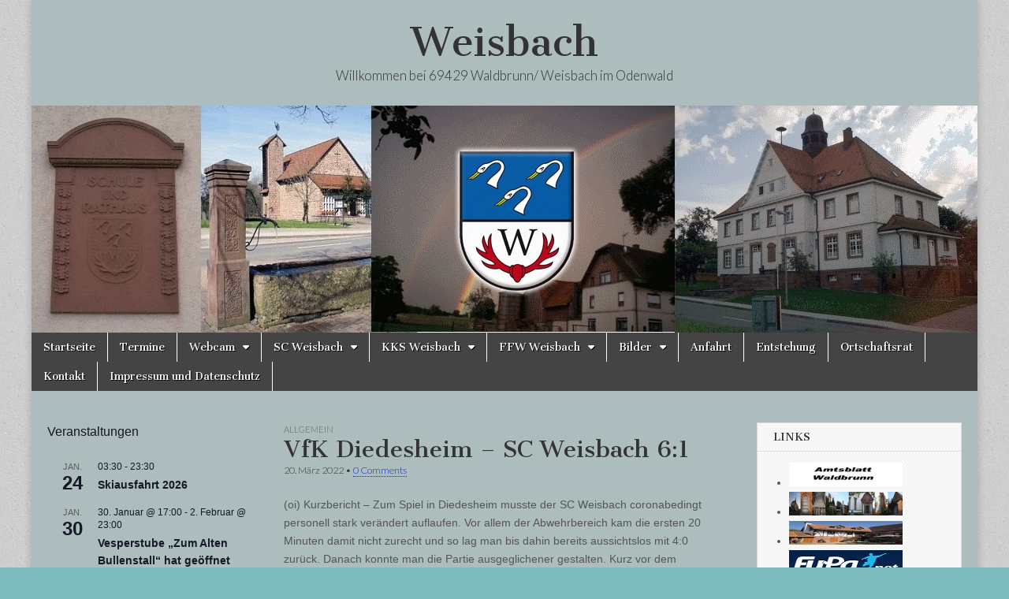

--- FILE ---
content_type: text/html; charset=UTF-8
request_url: https://www.weisbach.info/archives/8889
body_size: 25502
content:
<!DOCTYPE html>
<html lang="de">
<head>
	<meta charset="UTF-8" />
	<meta name="viewport" content="width=device-width, initial-scale=1.0" />
	<link rel="profile" href="https://gmpg.org/xfn/11" />
	<link rel="pingback" href="https://www.weisbach.info/xmlrpc.php" />
	<title>VfK Diedesheim &#8211; SC Weisbach 6:1 &#8211; Weisbach</title>
<meta name='robots' content='max-image-preview:large' />
<link rel='dns-prefetch' href='//www.weisbach.info' />
<link rel='dns-prefetch' href='//fonts.googleapis.com' />
<link rel="alternate" type="application/rss+xml" title="Weisbach &raquo; Feed" href="https://www.weisbach.info/feed" />
<link rel="alternate" type="application/rss+xml" title="Weisbach &raquo; Kommentar-Feed" href="https://www.weisbach.info/comments/feed" />
<link rel="alternate" type="text/calendar" title="Weisbach &raquo; iCal Feed" href="https://www.weisbach.info/events/?ical=1" />
<link rel="alternate" type="application/rss+xml" title="Weisbach &raquo; VfK Diedesheim &#8211; SC Weisbach 6:1-Kommentar-Feed" href="https://www.weisbach.info/archives/8889/feed" />
<link rel="alternate" title="oEmbed (JSON)" type="application/json+oembed" href="https://www.weisbach.info/wp-json/oembed/1.0/embed?url=https%3A%2F%2Fwww.weisbach.info%2Farchives%2F8889" />
<link rel="alternate" title="oEmbed (XML)" type="text/xml+oembed" href="https://www.weisbach.info/wp-json/oembed/1.0/embed?url=https%3A%2F%2Fwww.weisbach.info%2Farchives%2F8889&#038;format=xml" />
<style id='wp-img-auto-sizes-contain-inline-css' type='text/css'>
img:is([sizes=auto i],[sizes^="auto," i]){contain-intrinsic-size:3000px 1500px}
/*# sourceURL=wp-img-auto-sizes-contain-inline-css */
</style>
<link rel='stylesheet' id='sbi_styles-css' href='https://www.weisbach.info/wp-content/plugins/instagram-feed/css/sbi-styles.min.css?ver=6.10.0' type='text/css' media='all' />
<style id='wp-emoji-styles-inline-css' type='text/css'>

	img.wp-smiley, img.emoji {
		display: inline !important;
		border: none !important;
		box-shadow: none !important;
		height: 1em !important;
		width: 1em !important;
		margin: 0 0.07em !important;
		vertical-align: -0.1em !important;
		background: none !important;
		padding: 0 !important;
	}
/*# sourceURL=wp-emoji-styles-inline-css */
</style>
<link rel='stylesheet' id='wp-block-library-css' href='https://www.weisbach.info/wp-content/plugins/gutenberg/build/styles/block-library/style.min.css?ver=22.4.1' type='text/css' media='all' />
<style id='wp-block-paragraph-inline-css' type='text/css'>
.is-small-text{font-size:.875em}.is-regular-text{font-size:1em}.is-large-text{font-size:2.25em}.is-larger-text{font-size:3em}.has-drop-cap:not(:focus):first-letter{float:left;font-size:8.4em;font-style:normal;font-weight:100;line-height:.68;margin:.05em .1em 0 0;text-transform:uppercase}body.rtl .has-drop-cap:not(:focus):first-letter{float:none;margin-left:.1em}p.has-drop-cap.has-background{overflow:hidden}:root :where(p.has-background){padding:1.25em 2.375em}:where(p.has-text-color:not(.has-link-color)) a{color:inherit}p.has-text-align-left[style*="writing-mode:vertical-lr"],p.has-text-align-right[style*="writing-mode:vertical-rl"]{rotate:180deg}
/*# sourceURL=https://www.weisbach.info/wp-content/plugins/gutenberg/build/styles/block-library/paragraph/style.min.css */
</style>
<style id='global-styles-inline-css' type='text/css'>
:root{--wp--preset--aspect-ratio--square: 1;--wp--preset--aspect-ratio--4-3: 4/3;--wp--preset--aspect-ratio--3-4: 3/4;--wp--preset--aspect-ratio--3-2: 3/2;--wp--preset--aspect-ratio--2-3: 2/3;--wp--preset--aspect-ratio--16-9: 16/9;--wp--preset--aspect-ratio--9-16: 9/16;--wp--preset--color--black: #000000;--wp--preset--color--cyan-bluish-gray: #abb8c3;--wp--preset--color--white: #ffffff;--wp--preset--color--pale-pink: #f78da7;--wp--preset--color--vivid-red: #cf2e2e;--wp--preset--color--luminous-vivid-orange: #ff6900;--wp--preset--color--luminous-vivid-amber: #fcb900;--wp--preset--color--light-green-cyan: #7bdcb5;--wp--preset--color--vivid-green-cyan: #00d084;--wp--preset--color--pale-cyan-blue: #8ed1fc;--wp--preset--color--vivid-cyan-blue: #0693e3;--wp--preset--color--vivid-purple: #9b51e0;--wp--preset--gradient--vivid-cyan-blue-to-vivid-purple: linear-gradient(135deg,rgb(6,147,227) 0%,rgb(155,81,224) 100%);--wp--preset--gradient--light-green-cyan-to-vivid-green-cyan: linear-gradient(135deg,rgb(122,220,180) 0%,rgb(0,208,130) 100%);--wp--preset--gradient--luminous-vivid-amber-to-luminous-vivid-orange: linear-gradient(135deg,rgb(252,185,0) 0%,rgb(255,105,0) 100%);--wp--preset--gradient--luminous-vivid-orange-to-vivid-red: linear-gradient(135deg,rgb(255,105,0) 0%,rgb(207,46,46) 100%);--wp--preset--gradient--very-light-gray-to-cyan-bluish-gray: linear-gradient(135deg,rgb(238,238,238) 0%,rgb(169,184,195) 100%);--wp--preset--gradient--cool-to-warm-spectrum: linear-gradient(135deg,rgb(74,234,220) 0%,rgb(151,120,209) 20%,rgb(207,42,186) 40%,rgb(238,44,130) 60%,rgb(251,105,98) 80%,rgb(254,248,76) 100%);--wp--preset--gradient--blush-light-purple: linear-gradient(135deg,rgb(255,206,236) 0%,rgb(152,150,240) 100%);--wp--preset--gradient--blush-bordeaux: linear-gradient(135deg,rgb(254,205,165) 0%,rgb(254,45,45) 50%,rgb(107,0,62) 100%);--wp--preset--gradient--luminous-dusk: linear-gradient(135deg,rgb(255,203,112) 0%,rgb(199,81,192) 50%,rgb(65,88,208) 100%);--wp--preset--gradient--pale-ocean: linear-gradient(135deg,rgb(255,245,203) 0%,rgb(182,227,212) 50%,rgb(51,167,181) 100%);--wp--preset--gradient--electric-grass: linear-gradient(135deg,rgb(202,248,128) 0%,rgb(113,206,126) 100%);--wp--preset--gradient--midnight: linear-gradient(135deg,rgb(2,3,129) 0%,rgb(40,116,252) 100%);--wp--preset--font-size--small: 13px;--wp--preset--font-size--medium: 20px;--wp--preset--font-size--large: 36px;--wp--preset--font-size--x-large: 42px;--wp--preset--spacing--20: 0.44rem;--wp--preset--spacing--30: 0.67rem;--wp--preset--spacing--40: 1rem;--wp--preset--spacing--50: 1.5rem;--wp--preset--spacing--60: 2.25rem;--wp--preset--spacing--70: 3.38rem;--wp--preset--spacing--80: 5.06rem;--wp--preset--shadow--natural: 6px 6px 9px rgba(0, 0, 0, 0.2);--wp--preset--shadow--deep: 12px 12px 50px rgba(0, 0, 0, 0.4);--wp--preset--shadow--sharp: 6px 6px 0px rgba(0, 0, 0, 0.2);--wp--preset--shadow--outlined: 6px 6px 0px -3px rgb(255, 255, 255), 6px 6px rgb(0, 0, 0);--wp--preset--shadow--crisp: 6px 6px 0px rgb(0, 0, 0);}:where(body) { margin: 0; }:where(.is-layout-flex){gap: 0.5em;}:where(.is-layout-grid){gap: 0.5em;}body .is-layout-flex{display: flex;}.is-layout-flex{flex-wrap: wrap;align-items: center;}.is-layout-flex > :is(*, div){margin: 0;}body .is-layout-grid{display: grid;}.is-layout-grid > :is(*, div){margin: 0;}body{padding-top: 0px;padding-right: 0px;padding-bottom: 0px;padding-left: 0px;}a:where(:not(.wp-element-button)){text-decoration: underline;}:root :where(.wp-element-button, .wp-block-button__link){background-color: #32373c;border-width: 0;color: #fff;font-family: inherit;font-size: inherit;font-style: inherit;font-weight: inherit;letter-spacing: inherit;line-height: inherit;padding-top: calc(0.667em + 2px);padding-right: calc(1.333em + 2px);padding-bottom: calc(0.667em + 2px);padding-left: calc(1.333em + 2px);text-decoration: none;text-transform: inherit;}.has-black-color{color: var(--wp--preset--color--black) !important;}.has-cyan-bluish-gray-color{color: var(--wp--preset--color--cyan-bluish-gray) !important;}.has-white-color{color: var(--wp--preset--color--white) !important;}.has-pale-pink-color{color: var(--wp--preset--color--pale-pink) !important;}.has-vivid-red-color{color: var(--wp--preset--color--vivid-red) !important;}.has-luminous-vivid-orange-color{color: var(--wp--preset--color--luminous-vivid-orange) !important;}.has-luminous-vivid-amber-color{color: var(--wp--preset--color--luminous-vivid-amber) !important;}.has-light-green-cyan-color{color: var(--wp--preset--color--light-green-cyan) !important;}.has-vivid-green-cyan-color{color: var(--wp--preset--color--vivid-green-cyan) !important;}.has-pale-cyan-blue-color{color: var(--wp--preset--color--pale-cyan-blue) !important;}.has-vivid-cyan-blue-color{color: var(--wp--preset--color--vivid-cyan-blue) !important;}.has-vivid-purple-color{color: var(--wp--preset--color--vivid-purple) !important;}.has-black-background-color{background-color: var(--wp--preset--color--black) !important;}.has-cyan-bluish-gray-background-color{background-color: var(--wp--preset--color--cyan-bluish-gray) !important;}.has-white-background-color{background-color: var(--wp--preset--color--white) !important;}.has-pale-pink-background-color{background-color: var(--wp--preset--color--pale-pink) !important;}.has-vivid-red-background-color{background-color: var(--wp--preset--color--vivid-red) !important;}.has-luminous-vivid-orange-background-color{background-color: var(--wp--preset--color--luminous-vivid-orange) !important;}.has-luminous-vivid-amber-background-color{background-color: var(--wp--preset--color--luminous-vivid-amber) !important;}.has-light-green-cyan-background-color{background-color: var(--wp--preset--color--light-green-cyan) !important;}.has-vivid-green-cyan-background-color{background-color: var(--wp--preset--color--vivid-green-cyan) !important;}.has-pale-cyan-blue-background-color{background-color: var(--wp--preset--color--pale-cyan-blue) !important;}.has-vivid-cyan-blue-background-color{background-color: var(--wp--preset--color--vivid-cyan-blue) !important;}.has-vivid-purple-background-color{background-color: var(--wp--preset--color--vivid-purple) !important;}.has-black-border-color{border-color: var(--wp--preset--color--black) !important;}.has-cyan-bluish-gray-border-color{border-color: var(--wp--preset--color--cyan-bluish-gray) !important;}.has-white-border-color{border-color: var(--wp--preset--color--white) !important;}.has-pale-pink-border-color{border-color: var(--wp--preset--color--pale-pink) !important;}.has-vivid-red-border-color{border-color: var(--wp--preset--color--vivid-red) !important;}.has-luminous-vivid-orange-border-color{border-color: var(--wp--preset--color--luminous-vivid-orange) !important;}.has-luminous-vivid-amber-border-color{border-color: var(--wp--preset--color--luminous-vivid-amber) !important;}.has-light-green-cyan-border-color{border-color: var(--wp--preset--color--light-green-cyan) !important;}.has-vivid-green-cyan-border-color{border-color: var(--wp--preset--color--vivid-green-cyan) !important;}.has-pale-cyan-blue-border-color{border-color: var(--wp--preset--color--pale-cyan-blue) !important;}.has-vivid-cyan-blue-border-color{border-color: var(--wp--preset--color--vivid-cyan-blue) !important;}.has-vivid-purple-border-color{border-color: var(--wp--preset--color--vivid-purple) !important;}.has-vivid-cyan-blue-to-vivid-purple-gradient-background{background: var(--wp--preset--gradient--vivid-cyan-blue-to-vivid-purple) !important;}.has-light-green-cyan-to-vivid-green-cyan-gradient-background{background: var(--wp--preset--gradient--light-green-cyan-to-vivid-green-cyan) !important;}.has-luminous-vivid-amber-to-luminous-vivid-orange-gradient-background{background: var(--wp--preset--gradient--luminous-vivid-amber-to-luminous-vivid-orange) !important;}.has-luminous-vivid-orange-to-vivid-red-gradient-background{background: var(--wp--preset--gradient--luminous-vivid-orange-to-vivid-red) !important;}.has-very-light-gray-to-cyan-bluish-gray-gradient-background{background: var(--wp--preset--gradient--very-light-gray-to-cyan-bluish-gray) !important;}.has-cool-to-warm-spectrum-gradient-background{background: var(--wp--preset--gradient--cool-to-warm-spectrum) !important;}.has-blush-light-purple-gradient-background{background: var(--wp--preset--gradient--blush-light-purple) !important;}.has-blush-bordeaux-gradient-background{background: var(--wp--preset--gradient--blush-bordeaux) !important;}.has-luminous-dusk-gradient-background{background: var(--wp--preset--gradient--luminous-dusk) !important;}.has-pale-ocean-gradient-background{background: var(--wp--preset--gradient--pale-ocean) !important;}.has-electric-grass-gradient-background{background: var(--wp--preset--gradient--electric-grass) !important;}.has-midnight-gradient-background{background: var(--wp--preset--gradient--midnight) !important;}.has-small-font-size{font-size: var(--wp--preset--font-size--small) !important;}.has-medium-font-size{font-size: var(--wp--preset--font-size--medium) !important;}.has-large-font-size{font-size: var(--wp--preset--font-size--large) !important;}.has-x-large-font-size{font-size: var(--wp--preset--font-size--x-large) !important;}
/*# sourceURL=global-styles-inline-css */
</style>

<style id='classic-theme-styles-inline-css' type='text/css'>
.wp-block-button__link{background-color:#32373c;border-radius:9999px;box-shadow:none;color:#fff;font-size:1.125em;padding:calc(.667em + 2px) calc(1.333em + 2px);text-decoration:none}.wp-block-file__button{background:#32373c;color:#fff}.wp-block-accordion-heading{margin:0}.wp-block-accordion-heading__toggle{background-color:inherit!important;color:inherit!important}.wp-block-accordion-heading__toggle:not(:focus-visible){outline:none}.wp-block-accordion-heading__toggle:focus,.wp-block-accordion-heading__toggle:hover{background-color:inherit!important;border:none;box-shadow:none;color:inherit;padding:var(--wp--preset--spacing--20,1em) 0;text-decoration:none}.wp-block-accordion-heading__toggle:focus-visible{outline:auto;outline-offset:0}
/*# sourceURL=https://www.weisbach.info/wp-content/plugins/gutenberg/build/styles/block-library/classic.min.css */
</style>
<link rel='stylesheet' id='google_fonts-css' href='//fonts.googleapis.com/css?family=Cantata+One|Lato:300,700' type='text/css' media='all' />
<link rel='stylesheet' id='theme_stylesheet-css' href='https://www.weisbach.info/wp-content/themes/magazine-basic/style.css?ver=4a30328a8802c384521d549b0a166ac0' type='text/css' media='all' />
<link rel='stylesheet' id='font_awesome-css' href='https://www.weisbach.info/wp-content/themes/magazine-basic/library/css/font-awesome.css?ver=4.7.0' type='text/css' media='all' />
<link rel='stylesheet' id='recent-posts-widget-with-thumbnails-public-style-css' href='https://www.weisbach.info/wp-content/plugins/recent-posts-widget-with-thumbnails/public.css?ver=7.1.1' type='text/css' media='all' />
<script type="text/javascript" src="https://www.weisbach.info/wp-includes/js/jquery/jquery.min.js?ver=3.7.1" id="jquery-core-js"></script>
<script type="text/javascript" src="https://www.weisbach.info/wp-includes/js/jquery/jquery-migrate.min.js?ver=3.4.1" id="jquery-migrate-js"></script>
<link rel="https://api.w.org/" href="https://www.weisbach.info/wp-json/" /><link rel="alternate" title="JSON" type="application/json" href="https://www.weisbach.info/wp-json/wp/v2/posts/8889" /><link rel="EditURI" type="application/rsd+xml" title="RSD" href="https://www.weisbach.info/xmlrpc.php?rsd" />
<link rel="canonical" href="https://www.weisbach.info/archives/8889" />
<meta name="tec-api-version" content="v1"><meta name="tec-api-origin" content="https://www.weisbach.info"><link rel="alternate" href="https://www.weisbach.info/wp-json/tribe/events/v1/" /><style>
#site-title a,#site-description{color:#333 !important}
#page{background-color:#adbcbc}
.entry-meta a,.entry-content a,.widget a{color:#0f2fbf}
</style>
	<style type="text/css" id="custom-background-css">
body.custom-background { background-color: #7cbcbc; background-image: url("https://www.weisbach.info/wp-content/themes/magazine-basic/library/images/solid.png"); background-position: left top; background-size: auto; background-repeat: repeat; background-attachment: fixed; }
</style>
	<link rel="icon" href="https://www.weisbach.info/wp-content/uploads/2015/08/cropped-weisbach_wappen-32x32.png" sizes="32x32" />
<link rel="icon" href="https://www.weisbach.info/wp-content/uploads/2015/08/cropped-weisbach_wappen-192x192.png" sizes="192x192" />
<link rel="apple-touch-icon" href="https://www.weisbach.info/wp-content/uploads/2015/08/cropped-weisbach_wappen-180x180.png" />
<meta name="msapplication-TileImage" content="https://www.weisbach.info/wp-content/uploads/2015/08/cropped-weisbach_wappen-270x270.png" />
<link rel='stylesheet' id='ngg_trigger_buttons-css' href='https://www.weisbach.info/wp-content/plugins/nextgen-gallery/static/GalleryDisplay/trigger_buttons.css?ver=4.0.4' type='text/css' media='all' />
<link rel='stylesheet' id='simplelightbox-0-css' href='https://www.weisbach.info/wp-content/plugins/nextgen-gallery/static/Lightbox/simplelightbox/simple-lightbox.css?ver=4.0.4' type='text/css' media='all' />
<link rel='stylesheet' id='fontawesome_v4_shim_style-css' href='https://www.weisbach.info/wp-content/plugins/nextgen-gallery/static/FontAwesome/css/v4-shims.min.css?ver=4a30328a8802c384521d549b0a166ac0' type='text/css' media='all' />
<link rel='stylesheet' id='fontawesome-css' href='https://www.weisbach.info/wp-content/plugins/nextgen-gallery/static/FontAwesome/css/all.min.css?ver=4a30328a8802c384521d549b0a166ac0' type='text/css' media='all' />
<link rel='stylesheet' id='nextgen_pagination_style-css' href='https://www.weisbach.info/wp-content/plugins/nextgen-gallery/static/GalleryDisplay/pagination_style.css?ver=4.0.4' type='text/css' media='all' />
<link rel='stylesheet' id='nextgen_basic_thumbnails_style-css' href='https://www.weisbach.info/wp-content/plugins/nextgen-gallery/static/Thumbnails/nextgen_basic_thumbnails.css?ver=4.0.4' type='text/css' media='all' />
</head>

<body data-rsssl=1 class="wp-singular post-template-default single single-post postid-8889 single-format-standard custom-background wp-theme-magazine-basic tribe-no-js page-template-magazine-basic">
	<div id="page" class="grid  ">
		<header id="header" class="row" role="banner">
			<div class="c12">
				<div id="mobile-menu">
					<a href="#" class="left-menu"><i class="fa fa-reorder"></i></a>
					<a href="#"><i class="fa fa-search"></i></a>
				</div>
				<div id="drop-down-search"><form role="search" method="get" class="search-form" action="https://www.weisbach.info/">
				<label>
					<span class="screen-reader-text">Suche nach:</span>
					<input type="search" class="search-field" placeholder="Suchen …" value="" name="s" />
				</label>
				<input type="submit" class="search-submit" value="Suchen" />
			</form></div>

								<div class="title-logo-wrapper center">
										<div class="header-group">
												<div id="site-title"><a href="https://www.weisbach.info" title="Weisbach" rel="home">Weisbach</a></div>
						<div id="site-description">Willkommen bei 69429 Waldbrunn/ Weisbach im Odenwald</div>					</div>
				</div>

									<a href="https://www.weisbach.info" title="Weisbach" rel="home"><img id="header-img" src="https://www.weisbach.info/wp-content/uploads/2014/01/BannerWeisbach8.jpg" width="1200" height="288" alt="" /></a>
					
				<div id="nav-wrapper">
					<div class="nav-content">
						<nav id="site-navigation" class="menus clearfix" role="navigation">
							<h3 class="screen-reader-text">Main menu</h3>
							<a class="screen-reader-text" href="#primary" title="Skip to content">Skip to content</a>
							<div id="main-menu" class="menu-hauptmenue-container"><ul id="menu-hauptmenue" class="menu"><li id="menu-item-7075" class="menu-item menu-item-type-custom menu-item-object-custom menu-item-home menu-item-7075"><a href="https://www.weisbach.info/">Startseite</a>
<li id="menu-item-7076" class="menu-item menu-item-type-post_type menu-item-object-page menu-item-7076"><a href="https://www.weisbach.info/events">Termine</a>
<li id="menu-item-7774" class="menu-item menu-item-type-custom menu-item-object-custom menu-item-has-children sub-menu-parent menu-item-7774"><a href="http://Webcam">Webcam</a>
<ul class="sub-menu">
	<li id="menu-item-7077" class="menu-item menu-item-type-post_type menu-item-object-page menu-item-7077"><a href="https://www.weisbach.info/webcam">Webcam / Wetter</a>
	<li id="menu-item-7777" class="menu-item menu-item-type-post_type menu-item-object-page menu-item-7777"><a href="https://www.weisbach.info/webcam1">Webcam1</a>
</ul>

<li id="menu-item-7127" class="menu-item menu-item-type-custom menu-item-object-custom menu-item-has-children sub-menu-parent menu-item-7127"><a href="http://SCW">SC Weisbach</a>
<ul class="sub-menu">
	<li id="menu-item-7125" class="menu-item menu-item-type-post_type menu-item-object-page menu-item-7125"><a href="https://www.weisbach.info/sc-weisbach">SC Weisbach</a>
	<li id="menu-item-7079" class="menu-item menu-item-type-post_type menu-item-object-page menu-item-7079"><a href="https://www.weisbach.info/sc-weisbach/kontakt-scw">SCW Kontakt</a>
	<li id="menu-item-7080" class="menu-item menu-item-type-post_type menu-item-object-page menu-item-7080"><a href="https://www.weisbach.info/sc-weisbach/chronik-scw">SCW Chronik</a>
	<li id="menu-item-7081" class="menu-item menu-item-type-post_type menu-item-object-page menu-item-7081"><a href="https://www.weisbach.info/sc-weisbach/foerderverein-scw">SCW Foerderverein</a>
	<li id="menu-item-7082" class="menu-item menu-item-type-post_type menu-item-object-page menu-item-7082"><a href="https://www.weisbach.info/sc-weisbach/foerderverein-scw/kontakt-foerderverein">SCW Kontakt Foerderverein</a>
	<li id="menu-item-9376" class="menu-item menu-item-type-post_type menu-item-object-page menu-item-9376"><a href="https://www.weisbach.info/mitglied-im-verein-werden">Mitglied im Verein werden</a>
	<li id="menu-item-10292" class="menu-item menu-item-type-post_type menu-item-object-page menu-item-10292"><a href="https://www.weisbach.info/bilder-ehrungsabend-60-jahre-scw">Bilder Ehrungsabend 60 Jahre SCW</a>
</ul>

<li id="menu-item-7128" class="menu-item menu-item-type-custom menu-item-object-custom menu-item-has-children sub-menu-parent menu-item-7128"><a href="http://KKS">KKS Weisbach</a>
<ul class="sub-menu">
	<li id="menu-item-7083" class="menu-item menu-item-type-post_type menu-item-object-page menu-item-7083"><a href="https://www.weisbach.info/kks-weisbach">KKS Weisbach</a>
	<li id="menu-item-7303" class="menu-item menu-item-type-post_type menu-item-object-page menu-item-7303"><a href="https://www.weisbach.info/kks-aktuell">KKS Aktuell</a>
	<li id="menu-item-7084" class="menu-item menu-item-type-post_type menu-item-object-page menu-item-7084"><a href="https://www.weisbach.info/kks-weisbach/kontakt-kks">KKS Kontakt</a>
</ul>

<li id="menu-item-7129" class="menu-item menu-item-type-custom menu-item-object-custom menu-item-has-children sub-menu-parent menu-item-7129"><a href="http://FFW">FFW Weisbach</a>
<ul class="sub-menu">
	<li id="menu-item-7085" class="menu-item menu-item-type-post_type menu-item-object-page menu-item-7085"><a href="https://www.weisbach.info/feuerwehr">Feuerwehr</a>
	<li id="menu-item-7086" class="menu-item menu-item-type-post_type menu-item-object-page menu-item-7086"><a href="https://www.weisbach.info/feuerwehr/kontakt-ffw">FFW Kontakt</a>
	<li id="menu-item-7087" class="menu-item menu-item-type-post_type menu-item-object-page menu-item-7087"><a href="https://www.weisbach.info/feuerwehr/bilder-fahrzeugweihe">FFW Bilder Fahrzeugweihe</a>
	<li id="menu-item-7088" class="menu-item menu-item-type-post_type menu-item-object-page menu-item-7088"><a href="https://www.weisbach.info/feuerwehr/bilder-vom-fahrzeug">FFW Bilder vom Fahrzeug</a>
</ul>

<li id="menu-item-7089" class="menu-item menu-item-type-post_type menu-item-object-page menu-item-has-children sub-menu-parent menu-item-7089"><a href="https://www.weisbach.info/bilder">Bilder</a>
<ul class="sub-menu">
	<li id="menu-item-7090" class="menu-item menu-item-type-post_type menu-item-object-page menu-item-7090"><a href="https://www.weisbach.info/bilder/bilder-von-weisbach">Bilder von Weisbach</a>
	<li id="menu-item-8137" class="menu-item menu-item-type-post_type menu-item-object-page menu-item-8137"><a href="https://www.weisbach.info/kappenabend-2020">Kappenabend 2020</a>
	<li id="menu-item-7179" class="menu-item menu-item-type-post_type menu-item-object-page menu-item-7179"><a href="https://www.weisbach.info/kappenabend-2019">Kappenabend 2019</a>
	<li id="menu-item-7107" class="menu-item menu-item-type-post_type menu-item-object-page menu-item-7107"><a href="https://www.weisbach.info/bilder/faschingsumzug2016-3">Faschingsumzug2016</a>
	<li id="menu-item-7106" class="menu-item menu-item-type-post_type menu-item-object-page menu-item-7106"><a href="https://www.weisbach.info/bilder/kappenabend-2016">Kappenabend 2016</a>
	<li id="menu-item-7105" class="menu-item menu-item-type-post_type menu-item-object-page menu-item-7105"><a href="https://www.weisbach.info/bilder/faschingsumzug2015">Faschingsumzug2015</a>
	<li id="menu-item-7104" class="menu-item menu-item-type-post_type menu-item-object-page menu-item-7104"><a href="https://www.weisbach.info/bilder/kappenabend-2015">Kappenabend 2015</a>
	<li id="menu-item-7103" class="menu-item menu-item-type-post_type menu-item-object-page menu-item-7103"><a href="https://www.weisbach.info/bilder/scw-sportfest-2014">SCW Sportfest 2014</a>
	<li id="menu-item-7102" class="menu-item menu-item-type-post_type menu-item-object-page menu-item-7102"><a href="https://www.weisbach.info/bilder/strawgames-2013">Strawgames 2013</a>
	<li id="menu-item-7101" class="menu-item menu-item-type-post_type menu-item-object-page menu-item-7101"><a href="https://www.weisbach.info/bilder/fasching-2013">Fasching 2013</a>
	<li id="menu-item-7100" class="menu-item menu-item-type-post_type menu-item-object-page menu-item-7100"><a href="https://www.weisbach.info/bilder/schlammfussball-2012">Schlammfussball 2012</a>
	<li id="menu-item-7099" class="menu-item menu-item-type-post_type menu-item-object-page menu-item-7099"><a href="https://www.weisbach.info/bilder/fasching-2012">Fasching 2012</a>
	<li id="menu-item-7098" class="menu-item menu-item-type-post_type menu-item-object-page menu-item-7098"><a href="https://www.weisbach.info/bilder/bilder-faschingsumzug-2011">Fasching 2011</a>
	<li id="menu-item-7097" class="menu-item menu-item-type-post_type menu-item-object-page menu-item-7097"><a href="https://www.weisbach.info/bilder/maiwanderung2011">Maiwanderung2011</a>
	<li id="menu-item-7096" class="menu-item menu-item-type-post_type menu-item-object-page menu-item-7096"><a href="https://www.weisbach.info/bilder/skiausfahrt-2011">Skiausfahrt 2011</a>
	<li id="menu-item-7095" class="menu-item menu-item-type-post_type menu-item-object-page menu-item-7095"><a href="https://www.weisbach.info/bilder/skiausfahrt-2010">Skiausfahrt 2010</a>
	<li id="menu-item-7094" class="menu-item menu-item-type-post_type menu-item-object-page menu-item-7094"><a href="https://www.weisbach.info/bilder/scw-maiwanderung-2009">Maiwanderung 2009</a>
	<li id="menu-item-7093" class="menu-item menu-item-type-post_type menu-item-object-page menu-item-7093"><a href="https://www.weisbach.info/bilder/skiausfahrt-2009">Skiausfahrt 2009</a>
	<li id="menu-item-7092" class="menu-item menu-item-type-post_type menu-item-object-page menu-item-7092"><a href="https://www.weisbach.info/bilder/brunnenfest-2009">Brunnenfest 2009</a>
	<li id="menu-item-7091" class="menu-item menu-item-type-post_type menu-item-object-page menu-item-7091"><a href="https://www.weisbach.info/bilder/brunnenfest-2008">Brunnenfest 2008</a>
	<li id="menu-item-7108" class="menu-item menu-item-type-post_type menu-item-object-page menu-item-7108"><a href="https://www.weisbach.info/bilder/videos">Videos</a>
</ul>

<li id="menu-item-7116" class="menu-item menu-item-type-post_type menu-item-object-page menu-item-7116"><a href="https://www.weisbach.info/anfahrt">Anfahrt</a>
<li id="menu-item-7117" class="menu-item menu-item-type-post_type menu-item-object-page menu-item-7117"><a href="https://www.weisbach.info/entstehung">Entstehung</a>
<li id="menu-item-7118" class="menu-item menu-item-type-post_type menu-item-object-page menu-item-7118"><a href="https://www.weisbach.info/ortschaftsrat">Ortschaftsrat</a>
<li id="menu-item-7120" class="menu-item menu-item-type-post_type menu-item-object-page menu-item-7120"><a href="https://www.weisbach.info/kontakt">Kontakt</a>
<li id="menu-item-7121" class="menu-item menu-item-type-post_type menu-item-object-page menu-item-privacy-policy menu-item-7121"><a rel="privacy-policy" href="https://www.weisbach.info/impressum">Impressum und Datenschutz</a>
</ul></div>						</nav><!-- #site-navigation -->

											</div>
				</div>

			</div><!-- .c12 -->
		</header><!-- #header.row -->

		<div id="main" class="row">
	<div id="primary" class="c6 push3" role="main">
			<article id="post-8889" class="post-8889 post type-post status-publish format-standard hentry category-allgemein">

	    <header>
                <div class="post-category"><a href="https://www.weisbach.info/archives/category/allgemein" rel="category tag">Allgemein</a></div>
            <h1 class="entry-title">VfK Diedesheim &#8211; SC Weisbach 6:1</h1>
    <div class="entry-meta">
        <time class="published" datetime="2022-03-20">20. März 2022</time>&nbsp;&bull;&nbsp;<a href="https://www.weisbach.info/archives/8889#respond">0 Comments</a>    </div>
</header>

	    <div class="entry-content">
		    
<p class="wp-block-paragraph">(oi) Kurzbericht &#8211; Zum Spiel in Diedesheim musste der SC Weisbach coronabedingt personell stark verändert auflaufen. Vor allem der Abwehrbereich kam die ersten 20 Minuten damit nicht zurecht und so lag man bis dahin bereits aussichtslos mit 4:0 zurück. Danach konnte man die Partie ausgeglichener gestalten. Kurz vor dem Pausenpfiff kassierte der reaktivierte Torwart des SC Weisbach, Daniel Throm, das 5:0, bei allen Treffern war er aber schuldlos.</p>



<p class="wp-block-paragraph">Nach der Pause schaltete die Heimmannschaft einen Gang zurück und Marvin Ebert konnte nach schöner Vorarbeit von Ralf Schmitt auf 5:1 verkürzen. Zwei weitere sehr gute Möglichkeiten der Weisbacher wurden leider nicht genutzt, sonst hätte man die Partie vielleicht nochmal spannend gemacht. In der 80. Minute erzielte der VfK Diedesheim den 6:1 Endstand aus einer Abseitsposition, aber egal, war ja nicht mehr spielendscheidend.</p>



<p class="wp-block-paragraph"></p>
	    </div><!-- .entry-content -->

	        <footer class="entry">
	    	</footer><!-- .entry -->
	
	</article><!-- #post-8889 -->
			<div id="posts-pagination">
				<h3 class="screen-reader-text">Post navigation</h3>
				<div class="previous fl"><a href="https://www.weisbach.info/archives/8877" rel="prev">&larr; SC Weisbach &#8211; TSV Billigheim 1:1</a></div>
				<div class="next fr"><a href="https://www.weisbach.info/archives/8893" rel="next">SC Weisbach &#8211; SC Oberschefflenz 3:2 &rarr;</a></div>
			</div><!-- #posts-pagination -->

			
<div id="comments" class="comments-area">

	
	
		<div id="respond" class="comment-respond">
		<h3 id="reply-title" class="comment-reply-title">Schreibe einen Kommentar</h3><form action="https://www.weisbach.info/wp-comments-post.php" method="post" id="commentform" class="comment-form"><p class="comment-notes"><span id="email-notes">Deine E-Mail-Adresse wird nicht veröffentlicht.</span> <span class="required-field-message">Erforderliche Felder sind mit <span class="required">*</span> markiert</span></p><p class="comment-form-comment"><label for="comment">Kommentar <span class="required">*</span></label> <textarea autocomplete="new-password"  id="b6c1bc2a17"  name="b6c1bc2a17"   cols="45" rows="8" maxlength="65525" required></textarea><textarea id="comment" aria-label="hp-comment" aria-hidden="true" name="comment" autocomplete="new-password" style="padding:0 !important;clip:rect(1px, 1px, 1px, 1px) !important;position:absolute !important;white-space:nowrap !important;height:1px !important;width:1px !important;overflow:hidden !important;" tabindex="-1"></textarea><script data-noptimize>document.getElementById("comment").setAttribute( "id", "a863ee33146428311fb6c8407f4cf0c4" );document.getElementById("b6c1bc2a17").setAttribute( "id", "comment" );</script></p><p class="comment-form-author"><label for="author">Name <span class="required">*</span></label> <input id="author" name="author" type="text" value="" size="30" maxlength="245" autocomplete="name" required /></p>
<p class="comment-form-email"><label for="email">E-Mail-Adresse <span class="required">*</span></label> <input id="email" name="email" type="email" value="" size="30" maxlength="100" aria-describedby="email-notes" autocomplete="email" required /></p>
<p class="comment-form-url"><label for="url">Website</label> <input id="url" name="url" type="url" value="" size="30" maxlength="200" autocomplete="url" /></p>
<p class="form-submit"><input name="submit" type="submit" id="submit" class="submit" value="Kommentar abschicken" /> <input type='hidden' name='comment_post_ID' value='8889' id='comment_post_ID' />
<input type='hidden' name='comment_parent' id='comment_parent' value='0' />
</p></form>	</div><!-- #respond -->
	
</div><!-- #comments .comments-area -->
			</div><!-- #primary -->

	<div id="secondary" class="c3 pull6" role="complementary">
		<div  class="tribe-compatibility-container" >
	<div
		 class="tribe-common tribe-events tribe-events-view tribe-events-view--widget-events-list tribe-events-widget" 		data-js="tribe-events-view"
		data-view-rest-url="https://www.weisbach.info/wp-json/tribe/views/v2/html"
		data-view-manage-url="1"
							data-view-breakpoint-pointer="858a9404-1930-4231-9376-5b086ad1b970"
			>
		<div class="tribe-events-widget-events-list">

			<script type="application/ld+json">
[{"@context":"http://schema.org","@type":"Event","name":"Skiausfahrt 2026","description":"","url":"https://www.weisbach.info/event/skiausfahrt/","eventAttendanceMode":"https://schema.org/OfflineEventAttendanceMode","eventStatus":"https://schema.org/EventScheduled","startDate":"2026-01-24T03:30:00+01:00","endDate":"2026-01-24T23:30:00+01:00","performer":"Organization"},{"@context":"http://schema.org","@type":"Event","name":"Vesperstube &#8222;Zum Alten Bullenstall&#8220; hat ge\u00f6ffnet","description":"","url":"https://www.weisbach.info/event/vesperstube-zum-alten-bullenstall-hat-geoeffnet-38/","eventAttendanceMode":"https://schema.org/OfflineEventAttendanceMode","eventStatus":"https://schema.org/EventScheduled","startDate":"2026-01-30T17:00:00+01:00","endDate":"2026-02-02T23:00:00+01:00","location":{"@type":"Place","name":"Ehemaliger Bullenstall Weisbach","description":"","url":"","address":{"@type":"PostalAddress","streetAddress":"Mosbacher Strasse 16","addressLocality":"Waldbrunn","postalCode":"69429","addressCountry":"Deutschland"},"telephone":"","sameAs":""},"organizer":{"@type":"Person","name":"Philipp Schmitt","description":"","url":"","telephone":"","email":"","sameAs":""},"performer":"Organization"},{"@context":"http://schema.org","@type":"Event","name":"Schlachtplattenessen beim SC Weisbach","description":"","url":"https://www.weisbach.info/event/schlachtplattenessen-beim-sc-weisbach-5/","eventAttendanceMode":"https://schema.org/OfflineEventAttendanceMode","eventStatus":"https://schema.org/EventScheduled","startDate":"2026-01-31T12:00:00+01:00","endDate":"2026-01-31T18:00:00+01:00","location":{"@type":"Place","name":"Sportheim Weisbach","description":"","url":"","address":{"@type":"PostalAddress","streetAddress":"Robener Weg 1","addressLocality":"Waldbrunn","postalCode":"69429","addressCountry":"Deutschland"},"telephone":"","sameAs":"https://goo.gl/maps/nx9mFCkv4kM2"},"organizer":{"@type":"Person","name":"SC Weisbach","description":"","url":"","telephone":"","email":"","sameAs":""},"performer":"Organization"},{"@context":"http://schema.org","@type":"Event","name":"Kappenabend im ehem. Schulhaus","description":"","url":"https://www.weisbach.info/event/kappenabend-im-ehem-schulhaus/","eventAttendanceMode":"https://schema.org/OfflineEventAttendanceMode","eventStatus":"https://schema.org/EventScheduled","startDate":"2026-02-06T19:11:00+01:00","endDate":"2026-02-06T23:59:00+01:00","location":{"@type":"Place","name":"B\u00fcrgerhaus Weisbach","description":"","url":"","address":{"@type":"PostalAddress","streetAddress":"Mosbacher Strasse 20","addressLocality":"Waldbrunn","postalCode":"69429","addressCountry":"Deutschland"},"telephone":"","sameAs":""},"organizer":{"@type":"Person","name":"SC Weisbach","description":"","url":"","telephone":"","email":"","sameAs":""},"performer":"Organization"},{"@context":"http://schema.org","@type":"Event","name":"Fasching mit Heringsessen beim SC Weisbach","description":"","url":"https://www.weisbach.info/event/fasching-beim-sc-weisbach/","eventAttendanceMode":"https://schema.org/OfflineEventAttendanceMode","eventStatus":"https://schema.org/EventScheduled","startDate":"2026-02-17T16:00:00+01:00","endDate":"2026-02-17T21:00:00+01:00","location":{"@type":"Place","name":"Sportheim Weisbach","description":"","url":"","address":{"@type":"PostalAddress","streetAddress":"Robener Weg 1","addressLocality":"Waldbrunn","postalCode":"69429","addressCountry":"Deutschland"},"telephone":"","sameAs":"https://goo.gl/maps/nx9mFCkv4kM2"},"organizer":{"@type":"Person","name":"SC Weisbach","description":"","url":"","telephone":"","email":"","sameAs":""},"performer":"Organization"},{"@context":"http://schema.org","@type":"Event","name":"K\u00f6nigschiessen beim KKS Weisbach","description":"","url":"https://www.weisbach.info/event/koenigschiessen-beim-kks-weisbach-2/","eventAttendanceMode":"https://schema.org/OfflineEventAttendanceMode","eventStatus":"https://schema.org/EventScheduled","startDate":"2026-02-21T14:00:00+01:00","endDate":"2026-02-21T17:00:00+01:00","location":{"@type":"Place","name":"Sch\u00fctzenhaus KKS Weisbach","description":"","url":"","address":{"@type":"PostalAddress","streetAddress":"Dielbacher Weg","addressLocality":"Waldbrunn","postalCode":"69429","addressCountry":"Deutschland"},"telephone":"","sameAs":""},"organizer":{"@type":"Person","name":"KKS Weisbach","description":"","url":"","telephone":"","email":"","sameAs":""},"performer":"Organization"},{"@context":"http://schema.org","@type":"Event","name":"Generalversammlung beim KKS Weisbach","description":"","url":"https://www.weisbach.info/event/generalversammlung-beim-kks-weisbach-3/","eventAttendanceMode":"https://schema.org/OfflineEventAttendanceMode","eventStatus":"https://schema.org/EventScheduled","startDate":"2026-02-27T20:00:00+01:00","endDate":"2026-02-27T22:00:00+01:00","location":{"@type":"Place","name":"Sch\u00fctzenhaus KKS Weisbach","description":"","url":"","address":{"@type":"PostalAddress","streetAddress":"Dielbacher Weg","addressLocality":"Waldbrunn","postalCode":"69429","addressCountry":"Deutschland"},"telephone":"","sameAs":""},"organizer":{"@type":"Person","name":"KKS Weisbach","description":"","url":"","telephone":"","email":"","sameAs":""},"performer":"Organization"},{"@context":"http://schema.org","@type":"Event","name":"Ausw\u00e4rtsspiel des SCW beim SV Neunkirchen 2","description":"","url":"https://www.weisbach.info/event/auswaertsspiel-des-scw-beim-sv-neunkirchen-2/","eventAttendanceMode":"https://schema.org/OfflineEventAttendanceMode","eventStatus":"https://schema.org/EventScheduled","startDate":"2026-03-08T13:15:00+01:00","endDate":"2026-03-08T15:00:00+01:00","performer":"Organization"}]
</script>
			<script data-js="tribe-events-view-data" type="application/json">
	{"slug":"widget-events-list","prev_url":"","next_url":"","view_class":"Tribe\\Events\\Views\\V2\\Views\\Widgets\\Widget_List_View","view_slug":"widget-events-list","view_label":"View","view":null,"should_manage_url":true,"id":null,"alias-slugs":null,"title":"VfK Diedesheim \u2013 SC Weisbach 6:1 \u2013 Weisbach","limit":"8","no_upcoming_events":false,"featured_events_only":false,"jsonld_enable":true,"tribe_is_list_widget":false,"admin_fields":{"title":{"label":"Titel:","type":"text","parent_classes":"","classes":"","dependency":"","id":"widget-tribe-widget-events-list-5-title","name":"widget-tribe-widget-events-list[5][title]","options":[],"placeholder":"","value":null},"limit":{"label":"Anzeige:","type":"number","default":5,"min":1,"max":10,"step":1,"parent_classes":"","classes":"","dependency":"","id":"widget-tribe-widget-events-list-5-limit","name":"widget-tribe-widget-events-list[5][limit]","options":[],"placeholder":"","value":null},"no_upcoming_events":{"label":"Blende dieses Widget aus, wenn es keine bevorstehenden Veranstaltungen gibt.","type":"checkbox","parent_classes":"","classes":"","dependency":"","id":"widget-tribe-widget-events-list-5-no_upcoming_events","name":"widget-tribe-widget-events-list[5][no_upcoming_events]","options":[],"placeholder":"","value":null},"featured_events_only":{"label":"Nur auf hervorgehobene Veranstaltungen beschr\u00e4nken","type":"checkbox","parent_classes":"","classes":"","dependency":"","id":"widget-tribe-widget-events-list-5-featured_events_only","name":"widget-tribe-widget-events-list[5][featured_events_only]","options":[],"placeholder":"","value":null},"jsonld_enable":{"label":"JSON-LD-Daten generieren","type":"checkbox","parent_classes":"","classes":"","dependency":"","id":"widget-tribe-widget-events-list-5-jsonld_enable","name":"widget-tribe-widget-events-list[5][jsonld_enable]","options":[],"placeholder":"","value":null}},"events":[10655,10743,10734,10703,10736,10765,10750,10739],"url":"https:\/\/www.weisbach.info\/?post_type=tribe_events&eventDisplay=widget-events-list","url_event_date":false,"bar":{"keyword":"","date":""},"today":"2026-01-24 00:00:00","now":"2026-01-24 03:52:35","home_url":"https:\/\/www.weisbach.info","rest_url":"https:\/\/www.weisbach.info\/wp-json\/tribe\/views\/v2\/html","rest_method":"GET","rest_nonce":"","today_url":"https:\/\/www.weisbach.info\/?post_type=tribe_events&eventDisplay=widget-events-list&p=8889","today_title":"Klicke, um das heutige Datum auszuw\u00e4hlen","today_label":"Heute","prev_label":"","next_label":"","date_formats":{"compact":"d.m.Y","month_and_year_compact":"m.Y","month_and_year":"F Y","time_range_separator":" - ","date_time_separator":" @ "},"messages":[],"start_of_week":"1","header_title":"","header_title_element":"h1","content_title":"","breadcrumbs":[],"backlink":false,"before_events":"","after_events":"\n<!--\nThis calendar is powered by The Events Calendar.\nhttp:\/\/evnt.is\/18wn\n-->\n","display_events_bar":false,"disable_event_search":false,"live_refresh":true,"ical":{"display_link":true,"link":{"url":"https:\/\/www.weisbach.info\/?post_type=tribe_events&#038;eventDisplay=widget-events-list&#038;ical=1","text":"Veranstaltungen als iCal exportieren","title":"Diese Funktion verwenden, um Kalenderdaten mit Google Kalender, Apple iCal und kompatiblen Apps zu teilen"}},"container_classes":["tribe-common","tribe-events","tribe-events-view","tribe-events-view--widget-events-list","tribe-events-widget"],"container_data":[],"is_past":false,"breakpoints":{"xsmall":500,"medium":768,"full":960},"breakpoint_pointer":"858a9404-1930-4231-9376-5b086ad1b970","is_initial_load":true,"public_views":{"list":{"view_class":"Tribe\\Events\\Views\\V2\\Views\\List_View","view_url":"https:\/\/www.weisbach.info\/events\/liste\/","view_label":"Liste","aria_label":"Zeige Veranstaltungen in der Liste Ansicht"},"month":{"view_class":"Tribe\\Events\\Views\\V2\\Views\\Month_View","view_url":"https:\/\/www.weisbach.info\/events\/monat\/","view_label":"Monat","aria_label":"Zeige Veranstaltungen in der Monat Ansicht"},"day":{"view_class":"Tribe\\Events\\Views\\V2\\Views\\Day_View","view_url":"https:\/\/www.weisbach.info\/events\/heute\/","view_label":"Tag","aria_label":"Zeige Veranstaltungen in der Tag Ansicht"}},"show_latest_past":false,"past":false,"compatibility_classes":["tribe-compatibility-container"],"view_more_text":"Kalender anzeigen","view_more_title":"Weitere Veranstaltungen anzeigen.","view_more_link":"https:\/\/www.weisbach.info\/events\/","widget_title":"Veranstaltungen","hide_if_no_upcoming_events":false,"display":[],"subscribe_links":{"gcal":{"label":"Google Kalender","single_label":"Zu Google Kalender hinzuf\u00fcgen","visible":true,"block_slug":"hasGoogleCalendar"},"ical":{"label":"iCalendar","single_label":"Zu iCalendar hinzuf\u00fcgen","visible":true,"block_slug":"hasiCal"},"outlook-365":{"label":"Outlook 365","single_label":"Outlook 365","visible":true,"block_slug":"hasOutlook365"},"outlook-live":{"label":"Outlook Live","single_label":"Outlook Live","visible":true,"block_slug":"hasOutlookLive"}},"_context":{"slug":"widget-events-list"}}</script>

							<header class="tribe-events-widget-events-list__header">
					<h2 class="tribe-events-widget-events-list__header-title tribe-common-h6 tribe-common-h--alt">
						Veranstaltungen					</h2>
				</header>
			
			
				<div class="tribe-events-widget-events-list__events">
											<div  class="tribe-common-g-row tribe-events-widget-events-list__event-row" >

	<div class="tribe-events-widget-events-list__event-date-tag tribe-common-g-col">
	<time class="tribe-events-widget-events-list__event-date-tag-datetime" datetime="2026-01-24">
		<span class="tribe-events-widget-events-list__event-date-tag-month">
			Jan.		</span>
		<span class="tribe-events-widget-events-list__event-date-tag-daynum tribe-common-h2 tribe-common-h4--min-medium">
			24		</span>
	</time>
</div>

	<div class="tribe-events-widget-events-list__event-wrapper tribe-common-g-col">
		<article  class="tribe-events-widget-events-list__event post-10655 tribe_events type-tribe_events status-publish hentry" >
			<div class="tribe-events-widget-events-list__event-details">

				<header class="tribe-events-widget-events-list__event-header">
					<div class="tribe-events-widget-events-list__event-datetime-wrapper tribe-common-b2 tribe-common-b3--min-medium">
		<time class="tribe-events-widget-events-list__event-datetime" datetime="2026-01-24">
		<span class="tribe-event-date-start">03:30</span> - <span class="tribe-event-time">23:30</span>	</time>
	</div>
					<h3 class="tribe-events-widget-events-list__event-title tribe-common-h7">
	<a
		href="https://www.weisbach.info/event/skiausfahrt"
		title="Skiausfahrt 2026"
		rel="bookmark"
		class="tribe-events-widget-events-list__event-title-link tribe-common-anchor-thin"
	>
		Skiausfahrt 2026	</a>
</h3>
				</header>

				
			</div>
		</article>
	</div>

</div>
											<div  class="tribe-common-g-row tribe-events-widget-events-list__event-row" >

	<div class="tribe-events-widget-events-list__event-date-tag tribe-common-g-col">
	<time class="tribe-events-widget-events-list__event-date-tag-datetime" datetime="2026-01-30">
		<span class="tribe-events-widget-events-list__event-date-tag-month">
			Jan.		</span>
		<span class="tribe-events-widget-events-list__event-date-tag-daynum tribe-common-h2 tribe-common-h4--min-medium">
			30		</span>
	</time>
</div>

	<div class="tribe-events-widget-events-list__event-wrapper tribe-common-g-col">
		<article  class="tribe-events-widget-events-list__event post-10743 tribe_events type-tribe_events status-publish hentry" >
			<div class="tribe-events-widget-events-list__event-details">

				<header class="tribe-events-widget-events-list__event-header">
					<div class="tribe-events-widget-events-list__event-datetime-wrapper tribe-common-b2 tribe-common-b3--min-medium">
		<time class="tribe-events-widget-events-list__event-datetime" datetime="2026-01-30">
		<span class="tribe-event-date-start">30. Januar @ 17:00</span> - <span class="tribe-event-date-end">2. Februar @ 23:00</span>	</time>
	</div>
					<h3 class="tribe-events-widget-events-list__event-title tribe-common-h7">
	<a
		href="https://www.weisbach.info/event/vesperstube-zum-alten-bullenstall-hat-geoeffnet-38"
		title="Vesperstube &#8222;Zum Alten Bullenstall&#8220; hat geöffnet"
		rel="bookmark"
		class="tribe-events-widget-events-list__event-title-link tribe-common-anchor-thin"
	>
		Vesperstube &#8222;Zum Alten Bullenstall&#8220; hat geöffnet	</a>
</h3>
				</header>

				
			</div>
		</article>
	</div>

</div>
											<div  class="tribe-common-g-row tribe-events-widget-events-list__event-row" >

	<div class="tribe-events-widget-events-list__event-date-tag tribe-common-g-col">
	<time class="tribe-events-widget-events-list__event-date-tag-datetime" datetime="2026-01-31">
		<span class="tribe-events-widget-events-list__event-date-tag-month">
			Jan.		</span>
		<span class="tribe-events-widget-events-list__event-date-tag-daynum tribe-common-h2 tribe-common-h4--min-medium">
			31		</span>
	</time>
</div>

	<div class="tribe-events-widget-events-list__event-wrapper tribe-common-g-col">
		<article  class="tribe-events-widget-events-list__event post-10734 tribe_events type-tribe_events status-publish hentry" >
			<div class="tribe-events-widget-events-list__event-details">

				<header class="tribe-events-widget-events-list__event-header">
					<div class="tribe-events-widget-events-list__event-datetime-wrapper tribe-common-b2 tribe-common-b3--min-medium">
		<time class="tribe-events-widget-events-list__event-datetime" datetime="2026-01-31">
		<span class="tribe-event-date-start">12:00</span> - <span class="tribe-event-time">18:00</span>	</time>
	</div>
					<h3 class="tribe-events-widget-events-list__event-title tribe-common-h7">
	<a
		href="https://www.weisbach.info/event/schlachtplattenessen-beim-sc-weisbach-5"
		title="Schlachtplattenessen beim SC Weisbach"
		rel="bookmark"
		class="tribe-events-widget-events-list__event-title-link tribe-common-anchor-thin"
	>
		Schlachtplattenessen beim SC Weisbach	</a>
</h3>
				</header>

				
			</div>
		</article>
	</div>

</div>
											<div  class="tribe-common-g-row tribe-events-widget-events-list__event-row" >

	<div class="tribe-events-widget-events-list__event-date-tag tribe-common-g-col">
	<time class="tribe-events-widget-events-list__event-date-tag-datetime" datetime="2026-02-06">
		<span class="tribe-events-widget-events-list__event-date-tag-month">
			Feb.		</span>
		<span class="tribe-events-widget-events-list__event-date-tag-daynum tribe-common-h2 tribe-common-h4--min-medium">
			6		</span>
	</time>
</div>

	<div class="tribe-events-widget-events-list__event-wrapper tribe-common-g-col">
		<article  class="tribe-events-widget-events-list__event post-10703 tribe_events type-tribe_events status-publish hentry" >
			<div class="tribe-events-widget-events-list__event-details">

				<header class="tribe-events-widget-events-list__event-header">
					<div class="tribe-events-widget-events-list__event-datetime-wrapper tribe-common-b2 tribe-common-b3--min-medium">
		<time class="tribe-events-widget-events-list__event-datetime" datetime="2026-02-06">
		<span class="tribe-event-date-start">19:11</span> - <span class="tribe-event-time">23:59</span>	</time>
	</div>
					<h3 class="tribe-events-widget-events-list__event-title tribe-common-h7">
	<a
		href="https://www.weisbach.info/event/kappenabend-im-ehem-schulhaus"
		title="Kappenabend im ehem. Schulhaus"
		rel="bookmark"
		class="tribe-events-widget-events-list__event-title-link tribe-common-anchor-thin"
	>
		Kappenabend im ehem. Schulhaus	</a>
</h3>
				</header>

				
			</div>
		</article>
	</div>

</div>
											<div  class="tribe-common-g-row tribe-events-widget-events-list__event-row" >

	<div class="tribe-events-widget-events-list__event-date-tag tribe-common-g-col">
	<time class="tribe-events-widget-events-list__event-date-tag-datetime" datetime="2026-02-17">
		<span class="tribe-events-widget-events-list__event-date-tag-month">
			Feb.		</span>
		<span class="tribe-events-widget-events-list__event-date-tag-daynum tribe-common-h2 tribe-common-h4--min-medium">
			17		</span>
	</time>
</div>

	<div class="tribe-events-widget-events-list__event-wrapper tribe-common-g-col">
		<article  class="tribe-events-widget-events-list__event post-10736 tribe_events type-tribe_events status-publish hentry" >
			<div class="tribe-events-widget-events-list__event-details">

				<header class="tribe-events-widget-events-list__event-header">
					<div class="tribe-events-widget-events-list__event-datetime-wrapper tribe-common-b2 tribe-common-b3--min-medium">
		<time class="tribe-events-widget-events-list__event-datetime" datetime="2026-02-17">
		<span class="tribe-event-date-start">16:00</span> - <span class="tribe-event-time">21:00</span>	</time>
	</div>
					<h3 class="tribe-events-widget-events-list__event-title tribe-common-h7">
	<a
		href="https://www.weisbach.info/event/fasching-beim-sc-weisbach"
		title="Fasching mit Heringsessen beim SC Weisbach"
		rel="bookmark"
		class="tribe-events-widget-events-list__event-title-link tribe-common-anchor-thin"
	>
		Fasching mit Heringsessen beim SC Weisbach	</a>
</h3>
				</header>

				
			</div>
		</article>
	</div>

</div>
											<div  class="tribe-common-g-row tribe-events-widget-events-list__event-row" >

	<div class="tribe-events-widget-events-list__event-date-tag tribe-common-g-col">
	<time class="tribe-events-widget-events-list__event-date-tag-datetime" datetime="2026-02-21">
		<span class="tribe-events-widget-events-list__event-date-tag-month">
			Feb.		</span>
		<span class="tribe-events-widget-events-list__event-date-tag-daynum tribe-common-h2 tribe-common-h4--min-medium">
			21		</span>
	</time>
</div>

	<div class="tribe-events-widget-events-list__event-wrapper tribe-common-g-col">
		<article  class="tribe-events-widget-events-list__event post-10765 tribe_events type-tribe_events status-publish hentry" >
			<div class="tribe-events-widget-events-list__event-details">

				<header class="tribe-events-widget-events-list__event-header">
					<div class="tribe-events-widget-events-list__event-datetime-wrapper tribe-common-b2 tribe-common-b3--min-medium">
		<time class="tribe-events-widget-events-list__event-datetime" datetime="2026-02-21">
		<span class="tribe-event-date-start">14:00</span> - <span class="tribe-event-time">17:00</span>	</time>
	</div>
					<h3 class="tribe-events-widget-events-list__event-title tribe-common-h7">
	<a
		href="https://www.weisbach.info/event/koenigschiessen-beim-kks-weisbach-2"
		title="Königschiessen beim KKS Weisbach"
		rel="bookmark"
		class="tribe-events-widget-events-list__event-title-link tribe-common-anchor-thin"
	>
		Königschiessen beim KKS Weisbach	</a>
</h3>
				</header>

				
			</div>
		</article>
	</div>

</div>
											<div  class="tribe-common-g-row tribe-events-widget-events-list__event-row" >

	<div class="tribe-events-widget-events-list__event-date-tag tribe-common-g-col">
	<time class="tribe-events-widget-events-list__event-date-tag-datetime" datetime="2026-02-27">
		<span class="tribe-events-widget-events-list__event-date-tag-month">
			Feb.		</span>
		<span class="tribe-events-widget-events-list__event-date-tag-daynum tribe-common-h2 tribe-common-h4--min-medium">
			27		</span>
	</time>
</div>

	<div class="tribe-events-widget-events-list__event-wrapper tribe-common-g-col">
		<article  class="tribe-events-widget-events-list__event post-10750 tribe_events type-tribe_events status-publish hentry" >
			<div class="tribe-events-widget-events-list__event-details">

				<header class="tribe-events-widget-events-list__event-header">
					<div class="tribe-events-widget-events-list__event-datetime-wrapper tribe-common-b2 tribe-common-b3--min-medium">
		<time class="tribe-events-widget-events-list__event-datetime" datetime="2026-02-27">
		<span class="tribe-event-date-start">20:00</span> - <span class="tribe-event-time">22:00</span>	</time>
	</div>
					<h3 class="tribe-events-widget-events-list__event-title tribe-common-h7">
	<a
		href="https://www.weisbach.info/event/generalversammlung-beim-kks-weisbach-3"
		title="Generalversammlung beim KKS Weisbach"
		rel="bookmark"
		class="tribe-events-widget-events-list__event-title-link tribe-common-anchor-thin"
	>
		Generalversammlung beim KKS Weisbach	</a>
</h3>
				</header>

				
			</div>
		</article>
	</div>

</div>
											<div  class="tribe-common-g-row tribe-events-widget-events-list__event-row" >

	<div class="tribe-events-widget-events-list__event-date-tag tribe-common-g-col">
	<time class="tribe-events-widget-events-list__event-date-tag-datetime" datetime="2026-03-08">
		<span class="tribe-events-widget-events-list__event-date-tag-month">
			März		</span>
		<span class="tribe-events-widget-events-list__event-date-tag-daynum tribe-common-h2 tribe-common-h4--min-medium">
			8		</span>
	</time>
</div>

	<div class="tribe-events-widget-events-list__event-wrapper tribe-common-g-col">
		<article  class="tribe-events-widget-events-list__event post-10739 tribe_events type-tribe_events status-publish hentry" >
			<div class="tribe-events-widget-events-list__event-details">

				<header class="tribe-events-widget-events-list__event-header">
					<div class="tribe-events-widget-events-list__event-datetime-wrapper tribe-common-b2 tribe-common-b3--min-medium">
		<time class="tribe-events-widget-events-list__event-datetime" datetime="2026-03-08">
		<span class="tribe-event-date-start">13:15</span> - <span class="tribe-event-time">15:00</span>	</time>
	</div>
					<h3 class="tribe-events-widget-events-list__event-title tribe-common-h7">
	<a
		href="https://www.weisbach.info/event/auswaertsspiel-des-scw-beim-sv-neunkirchen-2"
		title="Auswärtsspiel des SCW beim SV Neunkirchen 2"
		rel="bookmark"
		class="tribe-events-widget-events-list__event-title-link tribe-common-anchor-thin"
	>
		Auswärtsspiel des SCW beim SV Neunkirchen 2	</a>
</h3>
				</header>

				
			</div>
		</article>
	</div>

</div>
									</div>

				<div class="tribe-events-widget-events-list__view-more tribe-common-b1 tribe-common-b2--min-medium">
	<a
		href="https://www.weisbach.info/events/"
		class="tribe-events-widget-events-list__view-more-link tribe-common-anchor-thin"
		title="Weitere Veranstaltungen anzeigen."
	>
		Kalender anzeigen	</a>
</div>

					</div>
	</div>
</div>
<script class="tribe-events-breakpoints">
	( function () {
		var completed = false;

		function initBreakpoints() {
			if ( completed ) {
				// This was fired already and completed no need to attach to the event listener.
				document.removeEventListener( 'DOMContentLoaded', initBreakpoints );
				return;
			}

			if ( 'undefined' === typeof window.tribe ) {
				return;
			}

			if ( 'undefined' === typeof window.tribe.events ) {
				return;
			}

			if ( 'undefined' === typeof window.tribe.events.views ) {
				return;
			}

			if ( 'undefined' === typeof window.tribe.events.views.breakpoints ) {
				return;
			}

			if ( 'function' !== typeof (window.tribe.events.views.breakpoints.setup) ) {
				return;
			}

			var container = document.querySelectorAll( '[data-view-breakpoint-pointer="858a9404-1930-4231-9376-5b086ad1b970"]' );
			if ( ! container ) {
				return;
			}

			window.tribe.events.views.breakpoints.setup( container );
			completed = true;
			// This was fired already and completed no need to attach to the event listener.
			document.removeEventListener( 'DOMContentLoaded', initBreakpoints );
		}

		// Try to init the breakpoints right away.
		initBreakpoints();
		document.addEventListener( 'DOMContentLoaded', initBreakpoints );
	})();
</script>
<script data-js='tribe-events-view-nonce-data' type='application/json'>{"tvn1":"aa6b7782b2","tvn2":""}</script><aside id="block-9" class="widget widget_block">
<!-- default-view.php -->
<div
	class="ngg-galleryoverview default-view
	 ngg-ajax-pagination-none	"
	id="ngg-gallery-240cf11fcc5c0a6ee69a01e2e35fd55a-1">

		<!-- Thumbnails -->
				<div id="ngg-image-0" class="ngg-gallery-thumbnail-box
											"
			>
						<div class="ngg-gallery-thumbnail">
			<a href="https://www.weisbach.info/wp-content/gallery/plakate-1/Skiausfahrt2026_3.jpg"
				title=""
				data-src="https://www.weisbach.info/wp-content/gallery/plakate-1/Skiausfahrt2026_3.jpg"
				data-thumbnail="https://www.weisbach.info/wp-content/gallery/plakate-1/thumbs/thumbs_Skiausfahrt2026_3.jpg"
				data-image-id="4305"
				data-title="Skiausfahrt2026_3"
				data-description=""
				data-image-slug="skiausfahrt2026_3-1"
				class="ngg-simplelightbox" rel="240cf11fcc5c0a6ee69a01e2e35fd55a">
				<img
					title="Skiausfahrt2026_3"
					alt="Skiausfahrt2026_3"
					src="https://www.weisbach.info/wp-content/gallery/plakate-1/thumbs/thumbs_Skiausfahrt2026_3.jpg"
					width="240"
					height="160"
					style="max-width:100%;"
				/>
			</a>
		</div>
							</div>
			
				<div id="ngg-image-1" class="ngg-gallery-thumbnail-box
											"
			>
						<div class="ngg-gallery-thumbnail">
			<a href="https://www.weisbach.info/wp-content/gallery/plakate-1/scw_schlachtplattenessen_jan_2026.jpg"
				title=""
				data-src="https://www.weisbach.info/wp-content/gallery/plakate-1/scw_schlachtplattenessen_jan_2026.jpg"
				data-thumbnail="https://www.weisbach.info/wp-content/gallery/plakate-1/thumbs/thumbs_scw_schlachtplattenessen_jan_2026.jpg"
				data-image-id="4310"
				data-title="scw_schlachtplattenessen_jan_2026"
				data-description=""
				data-image-slug="scw_schlachtplattenessen_jan_2026"
				class="ngg-simplelightbox" rel="240cf11fcc5c0a6ee69a01e2e35fd55a">
				<img
					title="scw_schlachtplattenessen_jan_2026"
					alt="scw_schlachtplattenessen_jan_2026"
					src="https://www.weisbach.info/wp-content/gallery/plakate-1/thumbs/thumbs_scw_schlachtplattenessen_jan_2026.jpg"
					width="240"
					height="160"
					style="max-width:100%;"
				/>
			</a>
		</div>
							</div>
			
				<div id="ngg-image-2" class="ngg-gallery-thumbnail-box
											"
			>
						<div class="ngg-gallery-thumbnail">
			<a href="https://www.weisbach.info/wp-content/gallery/plakate-1/Bullenstall_Jan26_1.jpg"
				title=""
				data-src="https://www.weisbach.info/wp-content/gallery/plakate-1/Bullenstall_Jan26_1.jpg"
				data-thumbnail="https://www.weisbach.info/wp-content/gallery/plakate-1/thumbs/thumbs_Bullenstall_Jan26_1.jpg"
				data-image-id="4307"
				data-title="Bullenstall_Jan26_1"
				data-description=""
				data-image-slug="bullenstall_jan26_1"
				class="ngg-simplelightbox" rel="240cf11fcc5c0a6ee69a01e2e35fd55a">
				<img
					title="Bullenstall_Jan26_1"
					alt="Bullenstall_Jan26_1"
					src="https://www.weisbach.info/wp-content/gallery/plakate-1/thumbs/thumbs_Bullenstall_Jan26_1.jpg"
					width="240"
					height="160"
					style="max-width:100%;"
				/>
			</a>
		</div>
							</div>
			
				<div id="ngg-image-3" class="ngg-gallery-thumbnail-box
											"
			>
						<div class="ngg-gallery-thumbnail">
			<a href="https://www.weisbach.info/wp-content/gallery/plakate-1/scw_fasching_2026.jpg"
				title=""
				data-src="https://www.weisbach.info/wp-content/gallery/plakate-1/scw_fasching_2026.jpg"
				data-thumbnail="https://www.weisbach.info/wp-content/gallery/plakate-1/thumbs/thumbs_scw_fasching_2026.jpg"
				data-image-id="4309"
				data-title="scw_fasching_2026"
				data-description=""
				data-image-slug="scw_fasching_2026"
				class="ngg-simplelightbox" rel="240cf11fcc5c0a6ee69a01e2e35fd55a">
				<img
					title="scw_fasching_2026"
					alt="scw_fasching_2026"
					src="https://www.weisbach.info/wp-content/gallery/plakate-1/thumbs/thumbs_scw_fasching_2026.jpg"
					width="240"
					height="160"
					style="max-width:100%;"
				/>
			</a>
		</div>
							</div>
			
				<div id="ngg-image-4" class="ngg-gallery-thumbnail-box
											"
			>
						<div class="ngg-gallery-thumbnail">
			<a href="https://www.weisbach.info/wp-content/gallery/plakate-1/scw_fasching_dienstag_2026_II.jpg"
				title=""
				data-src="https://www.weisbach.info/wp-content/gallery/plakate-1/scw_fasching_dienstag_2026_II.jpg"
				data-thumbnail="https://www.weisbach.info/wp-content/gallery/plakate-1/thumbs/thumbs_scw_fasching_dienstag_2026_II.jpg"
				data-image-id="4308"
				data-title="scw_fasching_dienstag_2026_II"
				data-description=""
				data-image-slug="scw_fasching_dienstag_2026_ii"
				class="ngg-simplelightbox" rel="240cf11fcc5c0a6ee69a01e2e35fd55a">
				<img
					title="scw_fasching_dienstag_2026_II"
					alt="scw_fasching_dienstag_2026_II"
					src="https://www.weisbach.info/wp-content/gallery/plakate-1/thumbs/thumbs_scw_fasching_dienstag_2026_II.jpg"
					width="240"
					height="160"
					style="max-width:100%;"
				/>
			</a>
		</div>
							</div>
			
				<div id="ngg-image-5" class="ngg-gallery-thumbnail-box
											"
			>
						<div class="ngg-gallery-thumbnail">
			<a href="https://www.weisbach.info/wp-content/gallery/plakate-1/Projektchor-Wordvorlage_1.jpg"
				title=""
				data-src="https://www.weisbach.info/wp-content/gallery/plakate-1/Projektchor-Wordvorlage_1.jpg"
				data-thumbnail="https://www.weisbach.info/wp-content/gallery/plakate-1/thumbs/thumbs_Projektchor-Wordvorlage_1.jpg"
				data-image-id="4306"
				data-title="Projektchor-Wordvorlage_1"
				data-description=""
				data-image-slug="projektchor-wordvorlage_1-1"
				class="ngg-simplelightbox" rel="240cf11fcc5c0a6ee69a01e2e35fd55a">
				<img
					title="Projektchor-Wordvorlage_1"
					alt="Projektchor-Wordvorlage_1"
					src="https://www.weisbach.info/wp-content/gallery/plakate-1/thumbs/thumbs_Projektchor-Wordvorlage_1.jpg"
					width="240"
					height="160"
					style="max-width:100%;"
				/>
			</a>
		</div>
							</div>
			
	
	<br style="clear: both" />

		<div class="slideshowlink">
		<a href='https://www.weisbach.info/archives/8889/nggallery/slideshow'>Plakate</a>

	</div>
	
		<!-- Pagination -->
		<div class='ngg-clear'></div>	</div>

</aside><aside id="weblizar_facebook_likebox-7" class="widget widget_weblizar_facebook_likebox"><h3 class="widget-title">Facebook</h3>		<style>
		@media (max-width:767px) {
			.fb_iframe_widget {
				width: 100%;
			}
			.fb_iframe_widget span {
				width: 100% !important;
			}
			.fb_iframe_widget iframe {
				width: 100% !important;
			}
			._8r {
				margin-right: 5px;
				margin-top: -4px !important;
			}
		}
		</style>
        <div style="display:block;width:100%;float:left;overflow:hidden;margin-bottom:20px">
			<div id="fb-root"></div>
			<script>(function(d, s, id) {
			  var js, fjs = d.getElementsByTagName(s)[0];
			  if (d.getElementById(id)) return;
			  js = d.createElement(s); js.id = id;
			  js.src = "//connect.facebook.net/de_DE/sdk.js#xfbml=1&version=v2.7";
			  fjs.parentNode.insertBefore(js, fjs);
			}(document, 'script', 'facebook-jssdk'));</script>
			<div class="fb-like-box" style="background-color: auto;" data-small-header="true" data-height="960" data-href="https://www.facebook.com/SCWeisbach" data-show-border="true" data-show-faces="true" data-stream="true" data-width="292" data-force-wall="false"></div>

		</div>
        </aside>	</div><!-- #secondary.widget-area -->

			<div id="tertiary" class="c3 end" role="complementary">
			<aside id="linkcat-3" class="widget widget_links"><h3 class="widget-title">Links</h3>
	<ul class='xoxo blogroll'>
<li><a href="https://www.lokalmatador.de/epaper/lokalzeitung/amtsblatt-des-gvv-neckargerach-waldbrunn/" title="Amtsblatt der Gemeinde Neckargerach- Waldbrunn" target="_blank"><img src="https://www.weisbach.info/Dateien/Amtsblatt.jpg" alt="Amtsblatt" title="Amtsblatt der Gemeinde Neckargerach- Waldbrunn" /></a></li>
<li><a href="https://www.eki-waldbrunn.de" title="Homepage der ev. Kirche Strümpfelbrunn" target="_blank"><img src="https://www.weisbach.info/Dateien/ekistruempfelbrunn.gif" alt="Ev. Kirche Strümpfelbrunn" title="Homepage der ev. Kirche Strümpfelbrunn" /></a></li>
<li><a href="https://ferienhaus-annabell-winterhauch.jimdo.com/" title="Ferienwohnung Annabell in Waldbrunn Weisbach" target="_blank"><img src="https://www.weisbach.info/Dateien/FeWoAnnabell.jpg" alt="Ferienwohnung Annabell Waldbrunn" title="Ferienwohnung Annabell in Waldbrunn Weisbach" /></a></li>
<li><a href="https://www.fupa.net/league/mosbach-kreisklasse-a" target="_blank"><img src="https://www.weisbach.info/Dateien/fupa_logo.jpg" alt="FuPa.net" /></a></li>
<li><a href="https://www.fussball.de/spieltagsuebersicht/bfv-kreisklasse-a-mosbach-kreis-mosbach-kreisklasse-a-herren-saison2526-baden/-/staffel/02TOM8M6ES000004VS5489BUVSPHI8RP-G#!/" title="Tabelle und Spielplan der Kreisliga im Fussballkreis Mosbach" target="_blank"><img src="https://www.weisbach.info/Dateien/FussballTabelle.jpg" alt="Fussball.de" title="Tabelle und Spielplan der Kreisliga im Fussballkreis Mosbach" /></a></li>
<li><a href="https://hausarzt-waldbrunn.de" title="Hausarzt Praxis Starck" target="_blank"><img src="https://weisbach.info/Dateien/hausarzt-waldbrunn.jpg" alt="Hausarzt Dr. Westermann" title="Hausarzt Praxis Starck" /></a></li>
<li><a href="https://info-bit.org" target="_blank"><img src="https://www.weisbach.info/Dateien/infobit2.jpg" alt="Info-Bit" /></a></li>
<li><a href="https://www.julagu.de/" title="Jugendsternwarte Weisbach" target="_blank"><img src="https://www.weisbach.info/Dateien/Jugendsternwarte.jpg" alt="Jugendsternwarte" title="Jugendsternwarte Weisbach" /></a></li>
<li><a href="https://www.katzenbuckel-therme.de" title="Offizielle Internetseite der Katzenbuckel-Therme Waldbrunn" target="_blank"><img src="https://www.weisbach.info/Dateien/KatzenbuckelTherme.png" alt="Katzenbuckel Therme Waldbrunn" title="Offizielle Internetseite der Katzenbuckel-Therme Waldbrunn" /></a></li>
<li><a href="https://www.katzenpfad.de" title="www.katzenpfad.de &#8211; das Online- Magazin für 69429 Waldbrunn" target="_blank"><img src="https://www.weisbach.info/Dateien/katzenpfadlogo.gif" alt="Katzenpfad" title="www.katzenpfad.de &#8211; das Online- Magazin für 69429 Waldbrunn" /></a></li>
<li><a href="https://www.kessler-kabelpflug.de/" target="_blank"><img src="https://weisbach.info/Dateien/kessler_gmbh_logo_2022.png" alt="Keßler Kabelpflug" /></a></li>
<li><a href="https://www.kosmetikinstitut-marionbraun.de/" title="Beauty- Farm Anti &#8211; Aging Spezialistin" target="_blank"><img src="https://www.weisbach.info/Dateien/KosmetikBraun.png" alt="KMB &#8211; Kosmetik Institut Marion Braun" title="Beauty- Farm Anti &#8211; Aging Spezialistin" /></a></li>
<li><a href="https://www.kur-apotheke-waldbrunn.de/" title="Internetseite der Kurapotheke Waldbrunn" target="_blank"><img src="https://www.weisbach.info/Dateien/LogoKurapotheke.png" alt="Kur Apotheke Waldbrunn" title="Internetseite der Kurapotheke Waldbrunn" /></a></li>
<li><a href="https://www.nokzeit.de" target="_blank"><img src="https://www.weisbach.info/Dateien/nokzeitlogo.gif" alt="NOKZEIT" /></a></li>
<li><a href="https://www.waldbrunn-odenwald.de" title="Die Homepage der Gemeinde Waldbrunn im Odenwald" target="_blank"><img src="https://www.weisbach.info/Dateien/WaldbrunnLogo.jpg" alt="Waldbrunn" title="Die Homepage der Gemeinde Waldbrunn im Odenwald" /></a></li>
<li><a href="https://yvettes-sweettable.jimdosite.com/" title="Yvettes Sweet Table" target="_blank"><img src="https://www.weisbach.info/Dateien/YvettesSweetTable.png" alt="Yvettes Schokoladenseite" title="Yvettes Sweet Table" /></a></li>
<li><a href="https://www.zum-alten-bullenstall.de" title="Vesperstube &#8222;ZumAlten Bullenstall&#8220;" target="_blank"><img src="https://weisbach.info/Dateien/Logo%20Bullenstall.png" alt="Zum Alten Bullenstall" title="Vesperstube &#8222;ZumAlten Bullenstall&#8220;" /></a></li>

	</ul>
</aside>
<aside id="search-8" class="widget widget_search"><form role="search" method="get" class="search-form" action="https://www.weisbach.info/">
				<label>
					<span class="screen-reader-text">Suche nach:</span>
					<input type="search" class="search-field" placeholder="Suchen …" value="" name="s" />
				</label>
				<input type="submit" class="search-submit" value="Suchen" />
			</form></aside><aside id="archives-5" class="widget widget_archive"><h3 class="widget-title">Archiv</h3>		<label class="screen-reader-text" for="archives-dropdown-5">Archiv</label>
		<select id="archives-dropdown-5" name="archive-dropdown">
			
			<option value="">Monat auswählen</option>
				<option value='https://www.weisbach.info/archives/date/2025/12'> Dezember 2025 </option>
	<option value='https://www.weisbach.info/archives/date/2025/11'> November 2025 </option>
	<option value='https://www.weisbach.info/archives/date/2025/10'> Oktober 2025 </option>
	<option value='https://www.weisbach.info/archives/date/2025/09'> September 2025 </option>
	<option value='https://www.weisbach.info/archives/date/2025/08'> August 2025 </option>
	<option value='https://www.weisbach.info/archives/date/2025/07'> Juli 2025 </option>
	<option value='https://www.weisbach.info/archives/date/2025/06'> Juni 2025 </option>
	<option value='https://www.weisbach.info/archives/date/2025/05'> Mai 2025 </option>
	<option value='https://www.weisbach.info/archives/date/2025/04'> April 2025 </option>
	<option value='https://www.weisbach.info/archives/date/2025/03'> März 2025 </option>
	<option value='https://www.weisbach.info/archives/date/2025/01'> Januar 2025 </option>
	<option value='https://www.weisbach.info/archives/date/2024/12'> Dezember 2024 </option>
	<option value='https://www.weisbach.info/archives/date/2024/11'> November 2024 </option>
	<option value='https://www.weisbach.info/archives/date/2024/10'> Oktober 2024 </option>
	<option value='https://www.weisbach.info/archives/date/2024/09'> September 2024 </option>
	<option value='https://www.weisbach.info/archives/date/2024/08'> August 2024 </option>
	<option value='https://www.weisbach.info/archives/date/2024/07'> Juli 2024 </option>
	<option value='https://www.weisbach.info/archives/date/2024/06'> Juni 2024 </option>
	<option value='https://www.weisbach.info/archives/date/2024/05'> Mai 2024 </option>
	<option value='https://www.weisbach.info/archives/date/2024/04'> April 2024 </option>
	<option value='https://www.weisbach.info/archives/date/2024/03'> März 2024 </option>
	<option value='https://www.weisbach.info/archives/date/2024/02'> Februar 2024 </option>
	<option value='https://www.weisbach.info/archives/date/2024/01'> Januar 2024 </option>
	<option value='https://www.weisbach.info/archives/date/2023/11'> November 2023 </option>
	<option value='https://www.weisbach.info/archives/date/2023/10'> Oktober 2023 </option>
	<option value='https://www.weisbach.info/archives/date/2023/09'> September 2023 </option>
	<option value='https://www.weisbach.info/archives/date/2023/08'> August 2023 </option>
	<option value='https://www.weisbach.info/archives/date/2023/06'> Juni 2023 </option>
	<option value='https://www.weisbach.info/archives/date/2023/05'> Mai 2023 </option>
	<option value='https://www.weisbach.info/archives/date/2023/04'> April 2023 </option>
	<option value='https://www.weisbach.info/archives/date/2023/03'> März 2023 </option>
	<option value='https://www.weisbach.info/archives/date/2023/02'> Februar 2023 </option>
	<option value='https://www.weisbach.info/archives/date/2023/01'> Januar 2023 </option>
	<option value='https://www.weisbach.info/archives/date/2022/12'> Dezember 2022 </option>
	<option value='https://www.weisbach.info/archives/date/2022/11'> November 2022 </option>
	<option value='https://www.weisbach.info/archives/date/2022/10'> Oktober 2022 </option>
	<option value='https://www.weisbach.info/archives/date/2022/09'> September 2022 </option>
	<option value='https://www.weisbach.info/archives/date/2022/08'> August 2022 </option>
	<option value='https://www.weisbach.info/archives/date/2022/07'> Juli 2022 </option>
	<option value='https://www.weisbach.info/archives/date/2022/06'> Juni 2022 </option>
	<option value='https://www.weisbach.info/archives/date/2022/05'> Mai 2022 </option>
	<option value='https://www.weisbach.info/archives/date/2022/04'> April 2022 </option>
	<option value='https://www.weisbach.info/archives/date/2022/03'> März 2022 </option>
	<option value='https://www.weisbach.info/archives/date/2022/01'> Januar 2022 </option>
	<option value='https://www.weisbach.info/archives/date/2021/12'> Dezember 2021 </option>
	<option value='https://www.weisbach.info/archives/date/2021/11'> November 2021 </option>
	<option value='https://www.weisbach.info/archives/date/2021/10'> Oktober 2021 </option>
	<option value='https://www.weisbach.info/archives/date/2021/09'> September 2021 </option>
	<option value='https://www.weisbach.info/archives/date/2021/08'> August 2021 </option>
	<option value='https://www.weisbach.info/archives/date/2021/07'> Juli 2021 </option>
	<option value='https://www.weisbach.info/archives/date/2021/06'> Juni 2021 </option>
	<option value='https://www.weisbach.info/archives/date/2021/04'> April 2021 </option>
	<option value='https://www.weisbach.info/archives/date/2021/03'> März 2021 </option>
	<option value='https://www.weisbach.info/archives/date/2021/02'> Februar 2021 </option>
	<option value='https://www.weisbach.info/archives/date/2021/01'> Januar 2021 </option>
	<option value='https://www.weisbach.info/archives/date/2020/12'> Dezember 2020 </option>
	<option value='https://www.weisbach.info/archives/date/2020/11'> November 2020 </option>
	<option value='https://www.weisbach.info/archives/date/2020/10'> Oktober 2020 </option>
	<option value='https://www.weisbach.info/archives/date/2020/09'> September 2020 </option>
	<option value='https://www.weisbach.info/archives/date/2020/08'> August 2020 </option>
	<option value='https://www.weisbach.info/archives/date/2020/07'> Juli 2020 </option>
	<option value='https://www.weisbach.info/archives/date/2020/06'> Juni 2020 </option>
	<option value='https://www.weisbach.info/archives/date/2020/05'> Mai 2020 </option>
	<option value='https://www.weisbach.info/archives/date/2020/04'> April 2020 </option>
	<option value='https://www.weisbach.info/archives/date/2020/03'> März 2020 </option>
	<option value='https://www.weisbach.info/archives/date/2020/01'> Januar 2020 </option>
	<option value='https://www.weisbach.info/archives/date/2019/12'> Dezember 2019 </option>
	<option value='https://www.weisbach.info/archives/date/2019/11'> November 2019 </option>
	<option value='https://www.weisbach.info/archives/date/2019/10'> Oktober 2019 </option>
	<option value='https://www.weisbach.info/archives/date/2019/09'> September 2019 </option>
	<option value='https://www.weisbach.info/archives/date/2019/08'> August 2019 </option>
	<option value='https://www.weisbach.info/archives/date/2019/07'> Juli 2019 </option>
	<option value='https://www.weisbach.info/archives/date/2019/05'> Mai 2019 </option>
	<option value='https://www.weisbach.info/archives/date/2019/04'> April 2019 </option>
	<option value='https://www.weisbach.info/archives/date/2019/03'> März 2019 </option>
	<option value='https://www.weisbach.info/archives/date/2019/02'> Februar 2019 </option>
	<option value='https://www.weisbach.info/archives/date/2018/12'> Dezember 2018 </option>
	<option value='https://www.weisbach.info/archives/date/2018/11'> November 2018 </option>
	<option value='https://www.weisbach.info/archives/date/2018/10'> Oktober 2018 </option>
	<option value='https://www.weisbach.info/archives/date/2018/09'> September 2018 </option>
	<option value='https://www.weisbach.info/archives/date/2018/08'> August 2018 </option>
	<option value='https://www.weisbach.info/archives/date/2018/07'> Juli 2018 </option>
	<option value='https://www.weisbach.info/archives/date/2018/05'> Mai 2018 </option>
	<option value='https://www.weisbach.info/archives/date/2018/04'> April 2018 </option>
	<option value='https://www.weisbach.info/archives/date/2018/03'> März 2018 </option>
	<option value='https://www.weisbach.info/archives/date/2018/01'> Januar 2018 </option>
	<option value='https://www.weisbach.info/archives/date/2017/11'> November 2017 </option>
	<option value='https://www.weisbach.info/archives/date/2017/10'> Oktober 2017 </option>
	<option value='https://www.weisbach.info/archives/date/2017/09'> September 2017 </option>
	<option value='https://www.weisbach.info/archives/date/2017/08'> August 2017 </option>
	<option value='https://www.weisbach.info/archives/date/2017/07'> Juli 2017 </option>
	<option value='https://www.weisbach.info/archives/date/2017/06'> Juni 2017 </option>
	<option value='https://www.weisbach.info/archives/date/2017/05'> Mai 2017 </option>
	<option value='https://www.weisbach.info/archives/date/2017/04'> April 2017 </option>
	<option value='https://www.weisbach.info/archives/date/2017/03'> März 2017 </option>
	<option value='https://www.weisbach.info/archives/date/2017/02'> Februar 2017 </option>
	<option value='https://www.weisbach.info/archives/date/2017/01'> Januar 2017 </option>
	<option value='https://www.weisbach.info/archives/date/2016/12'> Dezember 2016 </option>
	<option value='https://www.weisbach.info/archives/date/2016/11'> November 2016 </option>
	<option value='https://www.weisbach.info/archives/date/2016/10'> Oktober 2016 </option>
	<option value='https://www.weisbach.info/archives/date/2016/09'> September 2016 </option>
	<option value='https://www.weisbach.info/archives/date/2016/08'> August 2016 </option>
	<option value='https://www.weisbach.info/archives/date/2016/07'> Juli 2016 </option>
	<option value='https://www.weisbach.info/archives/date/2016/06'> Juni 2016 </option>
	<option value='https://www.weisbach.info/archives/date/2016/05'> Mai 2016 </option>
	<option value='https://www.weisbach.info/archives/date/2016/04'> April 2016 </option>
	<option value='https://www.weisbach.info/archives/date/2016/03'> März 2016 </option>
	<option value='https://www.weisbach.info/archives/date/2016/02'> Februar 2016 </option>
	<option value='https://www.weisbach.info/archives/date/2016/01'> Januar 2016 </option>
	<option value='https://www.weisbach.info/archives/date/2015/12'> Dezember 2015 </option>
	<option value='https://www.weisbach.info/archives/date/2015/11'> November 2015 </option>
	<option value='https://www.weisbach.info/archives/date/2015/10'> Oktober 2015 </option>
	<option value='https://www.weisbach.info/archives/date/2015/09'> September 2015 </option>
	<option value='https://www.weisbach.info/archives/date/2015/08'> August 2015 </option>
	<option value='https://www.weisbach.info/archives/date/2015/07'> Juli 2015 </option>
	<option value='https://www.weisbach.info/archives/date/2015/06'> Juni 2015 </option>
	<option value='https://www.weisbach.info/archives/date/2015/05'> Mai 2015 </option>
	<option value='https://www.weisbach.info/archives/date/2015/04'> April 2015 </option>
	<option value='https://www.weisbach.info/archives/date/2015/03'> März 2015 </option>
	<option value='https://www.weisbach.info/archives/date/2015/02'> Februar 2015 </option>
	<option value='https://www.weisbach.info/archives/date/2015/01'> Januar 2015 </option>
	<option value='https://www.weisbach.info/archives/date/2014/12'> Dezember 2014 </option>
	<option value='https://www.weisbach.info/archives/date/2014/11'> November 2014 </option>
	<option value='https://www.weisbach.info/archives/date/2014/10'> Oktober 2014 </option>
	<option value='https://www.weisbach.info/archives/date/2014/09'> September 2014 </option>
	<option value='https://www.weisbach.info/archives/date/2014/08'> August 2014 </option>
	<option value='https://www.weisbach.info/archives/date/2014/07'> Juli 2014 </option>
	<option value='https://www.weisbach.info/archives/date/2014/06'> Juni 2014 </option>
	<option value='https://www.weisbach.info/archives/date/2014/05'> Mai 2014 </option>
	<option value='https://www.weisbach.info/archives/date/2014/04'> April 2014 </option>
	<option value='https://www.weisbach.info/archives/date/2014/03'> März 2014 </option>
	<option value='https://www.weisbach.info/archives/date/2014/02'> Februar 2014 </option>
	<option value='https://www.weisbach.info/archives/date/2014/01'> Januar 2014 </option>
	<option value='https://www.weisbach.info/archives/date/2013/12'> Dezember 2013 </option>
	<option value='https://www.weisbach.info/archives/date/2013/11'> November 2013 </option>
	<option value='https://www.weisbach.info/archives/date/2013/10'> Oktober 2013 </option>
	<option value='https://www.weisbach.info/archives/date/2013/09'> September 2013 </option>
	<option value='https://www.weisbach.info/archives/date/2013/08'> August 2013 </option>
	<option value='https://www.weisbach.info/archives/date/2013/07'> Juli 2013 </option>
	<option value='https://www.weisbach.info/archives/date/2013/06'> Juni 2013 </option>
	<option value='https://www.weisbach.info/archives/date/2013/05'> Mai 2013 </option>
	<option value='https://www.weisbach.info/archives/date/2013/04'> April 2013 </option>
	<option value='https://www.weisbach.info/archives/date/2013/03'> März 2013 </option>
	<option value='https://www.weisbach.info/archives/date/2013/02'> Februar 2013 </option>
	<option value='https://www.weisbach.info/archives/date/2013/01'> Januar 2013 </option>
	<option value='https://www.weisbach.info/archives/date/2012/12'> Dezember 2012 </option>
	<option value='https://www.weisbach.info/archives/date/2012/11'> November 2012 </option>
	<option value='https://www.weisbach.info/archives/date/2012/10'> Oktober 2012 </option>
	<option value='https://www.weisbach.info/archives/date/2012/09'> September 2012 </option>
	<option value='https://www.weisbach.info/archives/date/2012/08'> August 2012 </option>
	<option value='https://www.weisbach.info/archives/date/2012/07'> Juli 2012 </option>
	<option value='https://www.weisbach.info/archives/date/2012/06'> Juni 2012 </option>
	<option value='https://www.weisbach.info/archives/date/2012/05'> Mai 2012 </option>
	<option value='https://www.weisbach.info/archives/date/2012/04'> April 2012 </option>
	<option value='https://www.weisbach.info/archives/date/2012/03'> März 2012 </option>
	<option value='https://www.weisbach.info/archives/date/2012/02'> Februar 2012 </option>
	<option value='https://www.weisbach.info/archives/date/2012/01'> Januar 2012 </option>
	<option value='https://www.weisbach.info/archives/date/2011/12'> Dezember 2011 </option>
	<option value='https://www.weisbach.info/archives/date/2011/11'> November 2011 </option>
	<option value='https://www.weisbach.info/archives/date/2011/10'> Oktober 2011 </option>
	<option value='https://www.weisbach.info/archives/date/2011/09'> September 2011 </option>
	<option value='https://www.weisbach.info/archives/date/2011/08'> August 2011 </option>
	<option value='https://www.weisbach.info/archives/date/2011/07'> Juli 2011 </option>
	<option value='https://www.weisbach.info/archives/date/2011/06'> Juni 2011 </option>
	<option value='https://www.weisbach.info/archives/date/2011/05'> Mai 2011 </option>
	<option value='https://www.weisbach.info/archives/date/2011/04'> April 2011 </option>
	<option value='https://www.weisbach.info/archives/date/2011/03'> März 2011 </option>
	<option value='https://www.weisbach.info/archives/date/2011/02'> Februar 2011 </option>
	<option value='https://www.weisbach.info/archives/date/2011/01'> Januar 2011 </option>
	<option value='https://www.weisbach.info/archives/date/2010/12'> Dezember 2010 </option>
	<option value='https://www.weisbach.info/archives/date/2010/11'> November 2010 </option>
	<option value='https://www.weisbach.info/archives/date/2010/10'> Oktober 2010 </option>
	<option value='https://www.weisbach.info/archives/date/2010/09'> September 2010 </option>
	<option value='https://www.weisbach.info/archives/date/2010/08'> August 2010 </option>
	<option value='https://www.weisbach.info/archives/date/2010/07'> Juli 2010 </option>
	<option value='https://www.weisbach.info/archives/date/2010/05'> Mai 2010 </option>
	<option value='https://www.weisbach.info/archives/date/2010/04'> April 2010 </option>
	<option value='https://www.weisbach.info/archives/date/2010/03'> März 2010 </option>
	<option value='https://www.weisbach.info/archives/date/2010/02'> Februar 2010 </option>
	<option value='https://www.weisbach.info/archives/date/2010/01'> Januar 2010 </option>
	<option value='https://www.weisbach.info/archives/date/2009/12'> Dezember 2009 </option>
	<option value='https://www.weisbach.info/archives/date/2009/11'> November 2009 </option>
	<option value='https://www.weisbach.info/archives/date/2009/10'> Oktober 2009 </option>
	<option value='https://www.weisbach.info/archives/date/2009/09'> September 2009 </option>
	<option value='https://www.weisbach.info/archives/date/2009/08'> August 2009 </option>
	<option value='https://www.weisbach.info/archives/date/2009/07'> Juli 2009 </option>
	<option value='https://www.weisbach.info/archives/date/2009/06'> Juni 2009 </option>
	<option value='https://www.weisbach.info/archives/date/2009/05'> Mai 2009 </option>
	<option value='https://www.weisbach.info/archives/date/2009/04'> April 2009 </option>
	<option value='https://www.weisbach.info/archives/date/2009/03'> März 2009 </option>
	<option value='https://www.weisbach.info/archives/date/2009/02'> Februar 2009 </option>

		</select>

			<script type="text/javascript">
/* <![CDATA[ */

( ( dropdownId ) => {
	const dropdown = document.getElementById( dropdownId );
	function onSelectChange() {
		setTimeout( () => {
			if ( 'escape' === dropdown.dataset.lastkey ) {
				return;
			}
			if ( dropdown.value ) {
				document.location.href = dropdown.value;
			}
		}, 250 );
	}
	function onKeyUp( event ) {
		if ( 'Escape' === event.key ) {
			dropdown.dataset.lastkey = 'escape';
		} else {
			delete dropdown.dataset.lastkey;
		}
	}
	function onClick() {
		delete dropdown.dataset.lastkey;
	}
	dropdown.addEventListener( 'keyup', onKeyUp );
	dropdown.addEventListener( 'click', onClick );
	dropdown.addEventListener( 'change', onSelectChange );
})( "archives-dropdown-5" );

//# sourceURL=WP_Widget_Archives%3A%3Awidget
/* ]]> */
</script>
</aside><aside id="rss-2" class="widget widget_rss"><h3 class="widget-title"><a class="rsswidget rss-widget-feed" href="https://news.google.com/_/rss/topics/CAAqIQgKIhtDQkFTRGdvSUwyMHZNRE0wTldnU0FtUmxLQUFQAQ?hl=de&#038;gl=DE&#038;ceid=DE%3Ade"><img class="rss-widget-icon" style="border:0" width="14" height="14" src="https://www.weisbach.info/wp-includes/images/rss.png" alt="RSS" loading="lazy" /></a> <a class="rsswidget rss-widget-title" href="https://news.google.com/topics/CAAqIQgKIhtDQkFTRGdvSUwyMHZNRE0wTldnU0FtUmxLQUFQAQ?hl=de&#038;gl=DE&#038;ceid=DE:de">Nachrichten (news.google)</a></h3><ul><li><a class='rsswidget' href='https://news.google.com/rss/articles/[base64]?oc=5'>Merz geht bei Gaskraftwerken auf Distanz zu Habeck – Wasserstoff-Aussage sorgt für Verwirrung - merkur.de</a><div class="rssSummary">Merz geht bei Gaskraftwerken auf Distanz zu Habeck – Wasserstoff-Aussage sorgt für Verwirrung  merkur.deNeue Gaskraftwerke als Backup in der Energiewende  WDRDer Börsen-Tag: Bundesregierung plant erste große Gaskraftwerks-Ausschreibung  NtvGrenze erreicht? Warum die Kritik an Reiches Kraftwerksstrategie nicht verstummt  Frankfurter RundschauPolitische Forderungen des DVGW zum Jahresauftakt: Versorgungssicherheit, ...  Presseportal</div></li><li><a class='rsswidget' href='https://news.google.com/rss/articles/[base64]?oc=5'>Eurojackpot geknackt: Saarländer gewinnt 53 Millionen Euro - bild.de</a><div class="rssSummary">Eurojackpot geknackt: Saarländer gewinnt 53 Millionen Euro  bild.deEurojackpot-Zahlen heute am 23.1.26: Diese Gewinnzahlen bringen bis zu 52 Millionen Euro  augsburger-allgemeine.deGlücksspiel - Mehr als 53,7 Millionen Euro – Rekordgewinn im Saarland - Wirtschaft  SZ.deEurojackpot geknackt – Gewinner im Saarland  T-OnlineEurojackpot am Freitag: Aktuelle Gewinnzahlen für den 23. Januar 2026  WEB.DE</div></li><li><a class='rsswidget' href='https://news.google.com/rss/articles/CBMigAFBVV95cUxObGt2anh2VzdUdlBNc01qX0hZeXQ5SFFWWVZLbUtZdDBKYkVwMmNqcl84TW56NXZoamtSdWJaR2ppb3RROXlaaVlQQ3dMSWcxOU1Icy1OX0lXaGdUM2pOWWgtdHo0V2xrbzhKT0xkRHdDLS1IWFFtLXdPN24zYmRtdA?oc=5'>Schwerer Waffenträger Infanterie: Seit 2 Jahren im BAAINBw-Test - CPM Defence Network</a><div class="rssSummary">Schwerer Waffenträger Infanterie: Seit 2 Jahren im BAAINBw-Test  CPM Defence Network</div></li><li><a class='rsswidget' href='https://news.google.com/rss/articles/[base64]?oc=5'>Merz zettelt Krankenstand-Debatte an – doch Zahlen aus Bundesbehörden dürften ihm zu denken geben - Frankfurter Rundschau</a><div class="rssSummary">Merz zettelt Krankenstand-Debatte an – doch Zahlen aus Bundesbehörden dürften ihm zu denken geben  Frankfurter Rundschau&quot;Die Fragen am Telefon sind die gleichen wie die in der Praxis&quot;  DIE ZEIT„Friedrich Merz irrt sich“ – SPD-Fraktionschef attestiert Kanzler falsche Wahrnehmung  WELTGegenteil von Faulheit: Debatte um Krankenstand macht Experten fassungslos  NtvSymbolpolitik statt Lösungen: Warum Deutschlands Krankenstand wirklich steigt  T-Online</div></li><li><a class='rsswidget' href='https://news.google.com/rss/articles/[base64]?oc=5'>Der Kanzler in Rom: Nicht nur Trump schweißt Meloni und Merz zusammen - tagesspiegel.de</a><div class="rssSummary">Der Kanzler in Rom: Nicht nur Trump schweißt Meloni und Merz zusammen  tagesspiegel.deDeutschland und Italien vereinbaren stärkere Zusammenarbeit  tagesschau.deRegierungskonsultationen: Warum Berlin und Rom enger zusammenrücken  FAZMerz nach der Brachial-Woche: Mund abwischen, mit Meloni neu angreifen  Ntv(S+) Italien - Friedrich Merz zu Besuch in Rom: Eine schwierige Liebe  Spiegel</div></li><li><a class='rsswidget' href='https://news.google.com/rss/articles/[base64]?oc=5'>Winterwetter: Deutscher Wetterdienst warnt vor Glatteis am Wochenende - DIE ZEIT</a><div class="rssSummary">Winterwetter: Deutscher Wetterdienst warnt vor Glatteis am Wochenende  DIE ZEITGlatteis-Warnung für das Wochenende: „Eisregen-Banane“ rollt über Deutschland  bild.deGlatteis-Warnung: Erneut droht Eisregen - dann kommt Schnee  NDR.deSchneefall in Bayern: Meteorologen prognostizieren das nächste Winterchaos  augsburger-allgemeine.deDer Winter bleibt: Es wird glatt - und bald auch wieder weiß  Ntv</div></li><li><a class='rsswidget' href='https://news.google.com/rss/articles/[base64]?oc=5'>Prozess gegen „Sächsische Separatisten“ beginnt: Anwalt fordert Einstellung des Verfahrens - berliner-zeitung.de</a><div class="rssSummary">Prozess gegen „Sächsische Separatisten“ beginnt: Anwalt fordert Einstellung des Verfahrens  berliner-zeitung.deProzess gegen militante &quot;Sächsische Separatisten&quot; gestartet  tagesschau.deProzess gegen „Sächsische Separatisten“: Rechte Anwälte nutzen Terror-Prozess für Polit-Show  taz.de(S+) Dresden: Wollten die »Sächsischen Separatisten« Angehörige von Minderheiten töten?  SpiegelProzess gegen &quot;Sächsische Separatisten&quot;: Der totale Umsturz am &quot;Tag X&quot;  SZ.de</div></li><li><a class='rsswidget' href='https://news.google.com/rss/articles/[base64]?oc=5'>In einem privaten Klassenchat Brandenburger zeigt sexuelle Handlungen im Gruppenchat mit Kindern - tagesspiegel.de</a><div class="rssSummary">In einem privaten Klassenchat Brandenburger zeigt sexuelle Handlungen im Gruppenchat mit Kindern  tagesspiegel.deSexueller Missbrauch im Videochat im Kreis Peine? 60 Schüler betroffen  braunschweiger-zeitung.deFremder zeigt sexuelle Handlungen in Gruppenchat mit Kindern  ivz-aktuell.deBrandenburg: Ermittlungen gegen 66-Jährigen nach Sex-Anrufen mit Schülern  maz-online.deKreis Peine: Exhibitionist zeigt sich in Video-Chat-Gruppe einer Schule  regionalheute.de</div></li></ul></aside>		</div><!-- #tertiary.widget-area -->
			</div> <!-- #main.row -->
</div> <!-- #page.grid -->

<footer id="footer" role="contentinfo">

	<div id="footer-content" class="grid ">
		<div class="row">

			<p class="copyright c12">
				<span class="fl">Copyright &copy; 2026 <a href="https://www.weisbach.info">Weisbach</a>. All Rights Reserved.</span>
				<span class="fr">The Magazine Basic Theme by <a href="https://themes.bavotasan.com/">bavotasan.com</a>.</span>
			</p><!-- .c12 -->

		</div><!-- .row -->
	</div><!-- #footer-content.grid -->

</footer><!-- #footer -->

<script type="speculationrules">
{"prefetch":[{"source":"document","where":{"and":[{"href_matches":"/*"},{"not":{"href_matches":["/wp-*.php","/wp-admin/*","/wp-content/uploads/*","/wp-content/*","/wp-content/plugins/*","/wp-content/themes/magazine-basic/*","/*\\?(.+)"]}},{"not":{"selector_matches":"a[rel~=\"nofollow\"]"}},{"not":{"selector_matches":".no-prefetch, .no-prefetch a"}}]},"eagerness":"conservative"}]}
</script>
		<script>
		( function ( body ) {
			'use strict';
			body.className = body.className.replace( /\btribe-no-js\b/, 'tribe-js' );
		} )( document.body );
		</script>
		<!-- Instagram Feed JS -->
<script type="text/javascript">
var sbiajaxurl = "https://www.weisbach.info/wp-admin/admin-ajax.php";
</script>
<script> /* <![CDATA[ */var tribe_l10n_datatables = {"aria":{"sort_ascending":": activate to sort column ascending","sort_descending":": activate to sort column descending"},"length_menu":"Show _MENU_ entries","empty_table":"No data available in table","info":"Showing _START_ to _END_ of _TOTAL_ entries","info_empty":"Showing 0 to 0 of 0 entries","info_filtered":"(filtered from _MAX_ total entries)","zero_records":"No matching records found","search":"Search:","all_selected_text":"All items on this page were selected. ","select_all_link":"Select all pages","clear_selection":"Clear Selection.","pagination":{"all":"All","next":"Next","previous":"Previous"},"select":{"rows":{"0":"","_":": Selected %d rows","1":": Selected 1 row"}},"datepicker":{"dayNames":["Sonntag","Montag","Dienstag","Mittwoch","Donnerstag","Freitag","Samstag"],"dayNamesShort":["So.","Mo.","Di.","Mi.","Do.","Fr.","Sa."],"dayNamesMin":["S","M","D","M","D","F","S"],"monthNames":["Januar","Februar","M\u00e4rz","April","Mai","Juni","Juli","August","September","Oktober","November","Dezember"],"monthNamesShort":["Januar","Februar","M\u00e4rz","April","Mai","Juni","Juli","August","September","Oktober","November","Dezember"],"monthNamesMin":["Jan.","Feb.","M\u00e4rz","Apr.","Mai","Juni","Juli","Aug.","Sep.","Okt.","Nov.","Dez."],"nextText":"Next","prevText":"Prev","currentText":"Today","closeText":"Done","today":"Today","clear":"Clear"}};/* ]]> */ </script><link rel='stylesheet' id='tec-variables-skeleton-css' href='https://www.weisbach.info/wp-content/plugins/the-events-calendar/common/build/css/variables-skeleton.css?ver=6.10.1' type='text/css' media='all' />
<link rel='stylesheet' id='tribe-common-skeleton-style-css' href='https://www.weisbach.info/wp-content/plugins/the-events-calendar/common/build/css/common-skeleton.css?ver=6.10.1' type='text/css' media='all' />
<link rel='stylesheet' id='tribe-events-widgets-v2-events-list-skeleton-css' href='https://www.weisbach.info/wp-content/plugins/the-events-calendar/build/css/widget-events-list-skeleton.css?ver=6.15.14' type='text/css' media='all' />
<link rel='stylesheet' id='tec-variables-full-css' href='https://www.weisbach.info/wp-content/plugins/the-events-calendar/common/build/css/variables-full.css?ver=6.10.1' type='text/css' media='all' />
<link rel='stylesheet' id='tribe-common-full-style-css' href='https://www.weisbach.info/wp-content/plugins/the-events-calendar/common/build/css/common-full.css?ver=6.10.1' type='text/css' media='all' />
<link rel='stylesheet' id='tribe-events-widgets-v2-events-list-full-css' href='https://www.weisbach.info/wp-content/plugins/the-events-calendar/build/css/widget-events-list-full.css?ver=6.15.14' type='text/css' media='all' />
<script type="text/javascript" src="https://www.weisbach.info/wp-content/plugins/the-events-calendar/common/build/js/user-agent.js?ver=da75d0bdea6dde3898df" id="tec-user-agent-js"></script>
<script type="text/javascript" src="https://www.weisbach.info/wp-content/themes/magazine-basic/library/js/theme.js?ver=4a30328a8802c384521d549b0a166ac0" id="theme_js-js"></script>
<script type="text/javascript" src="https://www.weisbach.info/wp-content/plugins/the-events-calendar/common/build/js/tribe-common.js?ver=9c44e11f3503a33e9540" id="tribe-common-js"></script>
<script type="text/javascript" src="https://www.weisbach.info/wp-content/plugins/the-events-calendar/common/build/js/utils/query-string.js?ver=694b0604b0c8eafed657" id="tribe-query-string-js"></script>
<script src='https://www.weisbach.info/wp-content/plugins/the-events-calendar/common/build/js/underscore-before.js'></script>
<script type="text/javascript" src="https://www.weisbach.info/wp-includes/js/underscore.min.js?ver=1.13.7" id="underscore-js"></script>
<script src='https://www.weisbach.info/wp-content/plugins/the-events-calendar/common/build/js/underscore-after.js'></script>
<script type="text/javascript" src="https://www.weisbach.info/wp-content/plugins/gutenberg/build/scripts/hooks/index.min.js?ver=7496969728ca0f95732d" id="wp-hooks-js"></script>
<script defer type="text/javascript" src="https://www.weisbach.info/wp-content/plugins/the-events-calendar/build/js/views/manager.js?ver=6ff3be8cc3be5b9c56e7" id="tribe-events-views-v2-manager-js"></script>
<script type="text/javascript" src="https://www.weisbach.info/wp-content/plugins/the-events-calendar/build/js/views/breakpoints.js?ver=4208de2df2852e0b91ec" id="tribe-events-views-v2-breakpoints-js"></script>
<script type="text/javascript" id="photocrati_ajax-js-extra">
/* <![CDATA[ */
var photocrati_ajax = {"url":"https://www.weisbach.info/index.php?photocrati_ajax=1","rest_url":"https://www.weisbach.info/wp-json/","wp_home_url":"https://www.weisbach.info","wp_site_url":"https://www.weisbach.info","wp_root_url":"https://www.weisbach.info","wp_plugins_url":"https://www.weisbach.info/wp-content/plugins","wp_content_url":"https://www.weisbach.info/wp-content","wp_includes_url":"https://www.weisbach.info/wp-includes/","ngg_param_slug":"nggallery","rest_nonce":"85f0ac6401"};
//# sourceURL=photocrati_ajax-js-extra
/* ]]> */
</script>
<script type="text/javascript" src="https://www.weisbach.info/wp-content/plugins/nextgen-gallery/static/Legacy/ajax.min.js?ver=4.0.4" id="photocrati_ajax-js"></script>
<script type="text/javascript" id="ngg_common-js-extra">
/* <![CDATA[ */

var galleries = {};
galleries.gallery_240cf11fcc5c0a6ee69a01e2e35fd55a = {"__defaults_set":null,"ID":"240cf11fcc5c0a6ee69a01e2e35fd55a","album_ids":[],"container_ids":["80"],"display":"","display_settings":{"display_view":"default-view.php","images_per_page":"20","number_of_columns":0,"thumbnail_width":240,"thumbnail_height":160,"show_all_in_lightbox":0,"ajax_pagination":0,"use_imagebrowser_effect":0,"template":"","display_no_images_error":1,"disable_pagination":0,"show_slideshow_link":1,"slideshow_link_text":"Plakate","override_thumbnail_settings":0,"thumbnail_quality":"100","thumbnail_crop":1,"thumbnail_watermark":0,"ngg_triggers_display":"never","use_lightbox_effect":1},"display_type":"photocrati-nextgen_basic_thumbnails","effect_code":null,"entity_ids":[],"excluded_container_ids":[],"exclusions":[],"gallery_ids":[],"id":"240cf11fcc5c0a6ee69a01e2e35fd55a","ids":null,"image_ids":[],"images_list_count":null,"inner_content":null,"is_album_gallery":null,"maximum_entity_count":500,"order_by":"sortorder","order_direction":"ASC","returns":"included","skip_excluding_globally_excluded_images":null,"slug":null,"sortorder":[],"source":"galleries","src":"","tag_ids":[],"tagcloud":false,"transient_id":null};
galleries.gallery_240cf11fcc5c0a6ee69a01e2e35fd55a.wordpress_page_root = "https:\/\/www.weisbach.info\/archives\/8889";
var nextgen_lightbox_settings = {"static_path":"https:\/\/www.weisbach.info\/wp-content\/plugins\/nextgen-gallery\/static\/Lightbox\/{placeholder}","context":"nextgen_images"};
//# sourceURL=ngg_common-js-extra
/* ]]> */
</script>
<script type="text/javascript" src="https://www.weisbach.info/wp-content/plugins/nextgen-gallery/static/GalleryDisplay/common.js?ver=4.0.4" id="ngg_common-js"></script>
<script type="text/javascript" id="ngg_common-js-after">
/* <![CDATA[ */
            var nggLastTimeoutVal = 1000;

            var nggRetryFailedImage = function(img) {
                setTimeout(function(){
                    img.src = img.src;
                }, nggLastTimeoutVal);

                nggLastTimeoutVal += 500;
            }
//# sourceURL=ngg_common-js-after
/* ]]> */
</script>
<script type="text/javascript" src="https://www.weisbach.info/wp-content/plugins/nextgen-gallery/static/Lightbox/lightbox_context.js?ver=4.0.4" id="ngg_lightbox_context-js"></script>
<script type="text/javascript" src="https://www.weisbach.info/wp-content/plugins/nextgen-gallery/static/Lightbox/simplelightbox/simple-lightbox.js?ver=4.0.4" id="simplelightbox-0-js"></script>
<script type="text/javascript" src="https://www.weisbach.info/wp-content/plugins/nextgen-gallery/static/Lightbox/simplelightbox/nextgen_simple_lightbox_init.js?ver=4.0.4" id="simplelightbox-1-js"></script>
<script type="text/javascript" src="https://www.weisbach.info/wp-content/plugins/nextgen-gallery/static/FontAwesome/js/v4-shims.min.js?ver=5.3.1" id="fontawesome_v4_shim-js"></script>
<script type="text/javascript" defer crossorigin="anonymous" data-auto-replace-svg="false" data-keep-original-source="false" data-search-pseudo-elements src="https://www.weisbach.info/wp-content/plugins/nextgen-gallery/static/FontAwesome/js/all.min.js?ver=5.3.1" id="fontawesome-js"></script>
<script type="text/javascript" src="https://www.weisbach.info/wp-content/plugins/nextgen-gallery/static/Thumbnails/nextgen_basic_thumbnails.js?ver=4.0.4" id="nextgen_basic_thumbnails_script-js"></script>
<script id="wp-emoji-settings" type="application/json">
{"baseUrl":"https://s.w.org/images/core/emoji/17.0.2/72x72/","ext":".png","svgUrl":"https://s.w.org/images/core/emoji/17.0.2/svg/","svgExt":".svg","source":{"concatemoji":"https://www.weisbach.info/wp-includes/js/wp-emoji-release.min.js?ver=4a30328a8802c384521d549b0a166ac0"}}
</script>
<script type="module">
/* <![CDATA[ */
/*! This file is auto-generated */
const a=JSON.parse(document.getElementById("wp-emoji-settings").textContent),o=(window._wpemojiSettings=a,"wpEmojiSettingsSupports"),s=["flag","emoji"];function i(e){try{var t={supportTests:e,timestamp:(new Date).valueOf()};sessionStorage.setItem(o,JSON.stringify(t))}catch(e){}}function c(e,t,n){e.clearRect(0,0,e.canvas.width,e.canvas.height),e.fillText(t,0,0);t=new Uint32Array(e.getImageData(0,0,e.canvas.width,e.canvas.height).data);e.clearRect(0,0,e.canvas.width,e.canvas.height),e.fillText(n,0,0);const a=new Uint32Array(e.getImageData(0,0,e.canvas.width,e.canvas.height).data);return t.every((e,t)=>e===a[t])}function p(e,t){e.clearRect(0,0,e.canvas.width,e.canvas.height),e.fillText(t,0,0);var n=e.getImageData(16,16,1,1);for(let e=0;e<n.data.length;e++)if(0!==n.data[e])return!1;return!0}function u(e,t,n,a){switch(t){case"flag":return n(e,"\ud83c\udff3\ufe0f\u200d\u26a7\ufe0f","\ud83c\udff3\ufe0f\u200b\u26a7\ufe0f")?!1:!n(e,"\ud83c\udde8\ud83c\uddf6","\ud83c\udde8\u200b\ud83c\uddf6")&&!n(e,"\ud83c\udff4\udb40\udc67\udb40\udc62\udb40\udc65\udb40\udc6e\udb40\udc67\udb40\udc7f","\ud83c\udff4\u200b\udb40\udc67\u200b\udb40\udc62\u200b\udb40\udc65\u200b\udb40\udc6e\u200b\udb40\udc67\u200b\udb40\udc7f");case"emoji":return!a(e,"\ud83e\u1fac8")}return!1}function f(e,t,n,a){let r;const o=(r="undefined"!=typeof WorkerGlobalScope&&self instanceof WorkerGlobalScope?new OffscreenCanvas(300,150):document.createElement("canvas")).getContext("2d",{willReadFrequently:!0}),s=(o.textBaseline="top",o.font="600 32px Arial",{});return e.forEach(e=>{s[e]=t(o,e,n,a)}),s}function r(e){var t=document.createElement("script");t.src=e,t.defer=!0,document.head.appendChild(t)}a.supports={everything:!0,everythingExceptFlag:!0},new Promise(t=>{let n=function(){try{var e=JSON.parse(sessionStorage.getItem(o));if("object"==typeof e&&"number"==typeof e.timestamp&&(new Date).valueOf()<e.timestamp+604800&&"object"==typeof e.supportTests)return e.supportTests}catch(e){}return null}();if(!n){if("undefined"!=typeof Worker&&"undefined"!=typeof OffscreenCanvas&&"undefined"!=typeof URL&&URL.createObjectURL&&"undefined"!=typeof Blob)try{var e="postMessage("+f.toString()+"("+[JSON.stringify(s),u.toString(),c.toString(),p.toString()].join(",")+"));",a=new Blob([e],{type:"text/javascript"});const r=new Worker(URL.createObjectURL(a),{name:"wpTestEmojiSupports"});return void(r.onmessage=e=>{i(n=e.data),r.terminate(),t(n)})}catch(e){}i(n=f(s,u,c,p))}t(n)}).then(e=>{for(const n in e)a.supports[n]=e[n],a.supports.everything=a.supports.everything&&a.supports[n],"flag"!==n&&(a.supports.everythingExceptFlag=a.supports.everythingExceptFlag&&a.supports[n]);var t;a.supports.everythingExceptFlag=a.supports.everythingExceptFlag&&!a.supports.flag,a.supports.everything||((t=a.source||{}).concatemoji?r(t.concatemoji):t.wpemoji&&t.twemoji&&(r(t.twemoji),r(t.wpemoji)))});
//# sourceURL=https://www.weisbach.info/wp-includes/js/wp-emoji-loader.min.js
/* ]]> */
</script>
</body>
</html>